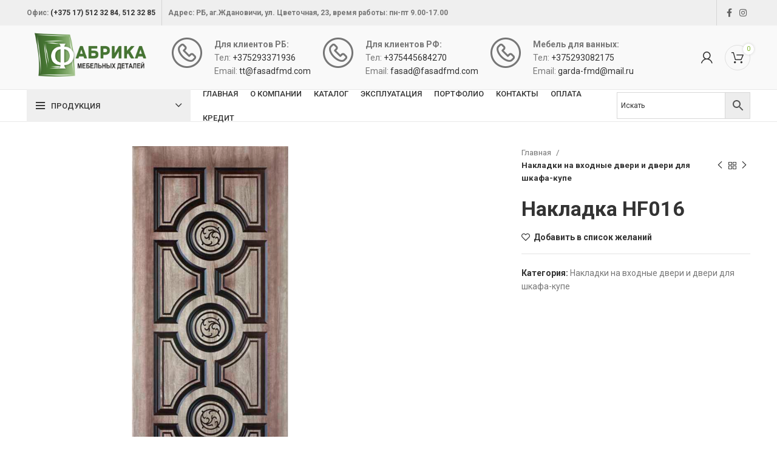

--- FILE ---
content_type: text/html; charset=UTF-8
request_url: https://fasadfmd.com/product/nakladka-hf016/
body_size: 128779
content:
<!DOCTYPE html>
<html lang="ru-RU">
<head>
	<meta charset="UTF-8">
	<link rel="profile" href="https://gmpg.org/xfn/11">
	<link rel="pingback" href="https://fasadfmd.com/xmlrpc.php">
			<script>window.MSInputMethodContext && document.documentMode && document.write('<script src="https://fasadfmd.com/wp-content/themes/woodmart/woodmart/js/libs/ie11CustomProperties.min.js"><\/script>');</script>
		<meta name='robots' content='index, follow, max-image-preview:large, max-snippet:-1, max-video-preview:-1' />
	<style>img:is([sizes="auto" i], [sizes^="auto," i]) { contain-intrinsic-size: 3000px 1500px }</style>
	
	<!-- This site is optimized with the Yoast SEO Premium plugin v17.3 (Yoast SEO v20.0) - https://yoast.com/wordpress/plugins/seo/ -->
	<title>Накладка HF016 - Fasad</title>
	<link rel="canonical" href="https://fasadfmd.com/product/nakladka-hf016/" />
	<meta property="og:locale" content="ru_RU" />
	<meta property="og:type" content="article" />
	<meta property="og:title" content="Накладка HF016" />
	<meta property="og:description" content="Коллекция: HF Толщина плиты МДФ:  8, 10, 16мм Стандартные размеры: высота до 2650мм; ширина до 1150мм Расстояние от края до" />
	<meta property="og:url" content="https://fasadfmd.com/product/nakladka-hf016/" />
	<meta property="og:site_name" content="Fasad" />
	<meta property="article:modified_time" content="2022-12-19T11:27:57+00:00" />
	<meta property="og:image" content="https://fasadfmd.com/wp-content/uploads/2022/12/016-800x800.png" />
	<meta property="og:image:width" content="800" />
	<meta property="og:image:height" content="800" />
	<meta property="og:image:type" content="image/png" />
	<meta name="twitter:card" content="summary_large_image" />
	<meta name="twitter:label1" content="Примерное время для чтения" />
	<meta name="twitter:data1" content="1 минута" />
	<script type="application/ld+json" class="yoast-schema-graph">{"@context":"https://schema.org","@graph":[{"@type":"WebPage","@id":"https://fasadfmd.com/product/nakladka-hf016/","url":"https://fasadfmd.com/product/nakladka-hf016/","name":"Накладка HF016 - Fasad","isPartOf":{"@id":"https://fasadfmd.com/#website"},"primaryImageOfPage":{"@id":"https://fasadfmd.com/product/nakladka-hf016/#primaryimage"},"image":{"@id":"https://fasadfmd.com/product/nakladka-hf016/#primaryimage"},"thumbnailUrl":"https://fasadfmd.com/wp-content/uploads/2022/12/016.png","datePublished":"2022-12-07T11:34:57+00:00","dateModified":"2022-12-19T11:27:57+00:00","breadcrumb":{"@id":"https://fasadfmd.com/product/nakladka-hf016/#breadcrumb"},"inLanguage":"ru-RU","potentialAction":[{"@type":"ReadAction","target":["https://fasadfmd.com/product/nakladka-hf016/"]}]},{"@type":"ImageObject","inLanguage":"ru-RU","@id":"https://fasadfmd.com/product/nakladka-hf016/#primaryimage","url":"https://fasadfmd.com/wp-content/uploads/2022/12/016.png","contentUrl":"https://fasadfmd.com/wp-content/uploads/2022/12/016.png","width":2268,"height":2268},{"@type":"BreadcrumbList","@id":"https://fasadfmd.com/product/nakladka-hf016/#breadcrumb","itemListElement":[{"@type":"ListItem","position":1,"name":"Home","item":"https://fasadfmd.com/"},{"@type":"ListItem","position":2,"name":"Каталог продукции","item":"https://fasadfmd.com/shop/"},{"@type":"ListItem","position":3,"name":"Накладка HF016"}]},{"@type":"WebSite","@id":"https://fasadfmd.com/#website","url":"https://fasadfmd.com/","name":"Fasad","description":"Фабрика мебельных деталей","potentialAction":[{"@type":"SearchAction","target":{"@type":"EntryPoint","urlTemplate":"https://fasadfmd.com/?s={search_term_string}"},"query-input":"required name=search_term_string"}],"inLanguage":"ru-RU"}]}</script>
	<!-- / Yoast SEO Premium plugin. -->


<link rel='dns-prefetch' href='//fonts.googleapis.com' />
<link rel="alternate" type="application/rss+xml" title="Fasad &raquo; Лента" href="https://fasadfmd.com/feed/" />
<link rel="alternate" type="application/rss+xml" title="Fasad &raquo; Лента комментариев" href="https://fasadfmd.com/comments/feed/" />
<link rel='stylesheet' id='wp-block-library-css' href='https://fasadfmd.com/wp-includes/css/dist/block-library/style.min.css?ver=6.8.3' type='text/css' media='all' />
<style id='classic-theme-styles-inline-css' type='text/css'>
/*! This file is auto-generated */
.wp-block-button__link{color:#fff;background-color:#32373c;border-radius:9999px;box-shadow:none;text-decoration:none;padding:calc(.667em + 2px) calc(1.333em + 2px);font-size:1.125em}.wp-block-file__button{background:#32373c;color:#fff;text-decoration:none}
</style>
<style id='global-styles-inline-css' type='text/css'>
:root{--wp--preset--aspect-ratio--square: 1;--wp--preset--aspect-ratio--4-3: 4/3;--wp--preset--aspect-ratio--3-4: 3/4;--wp--preset--aspect-ratio--3-2: 3/2;--wp--preset--aspect-ratio--2-3: 2/3;--wp--preset--aspect-ratio--16-9: 16/9;--wp--preset--aspect-ratio--9-16: 9/16;--wp--preset--color--black: #000000;--wp--preset--color--cyan-bluish-gray: #abb8c3;--wp--preset--color--white: #ffffff;--wp--preset--color--pale-pink: #f78da7;--wp--preset--color--vivid-red: #cf2e2e;--wp--preset--color--luminous-vivid-orange: #ff6900;--wp--preset--color--luminous-vivid-amber: #fcb900;--wp--preset--color--light-green-cyan: #7bdcb5;--wp--preset--color--vivid-green-cyan: #00d084;--wp--preset--color--pale-cyan-blue: #8ed1fc;--wp--preset--color--vivid-cyan-blue: #0693e3;--wp--preset--color--vivid-purple: #9b51e0;--wp--preset--gradient--vivid-cyan-blue-to-vivid-purple: linear-gradient(135deg,rgba(6,147,227,1) 0%,rgb(155,81,224) 100%);--wp--preset--gradient--light-green-cyan-to-vivid-green-cyan: linear-gradient(135deg,rgb(122,220,180) 0%,rgb(0,208,130) 100%);--wp--preset--gradient--luminous-vivid-amber-to-luminous-vivid-orange: linear-gradient(135deg,rgba(252,185,0,1) 0%,rgba(255,105,0,1) 100%);--wp--preset--gradient--luminous-vivid-orange-to-vivid-red: linear-gradient(135deg,rgba(255,105,0,1) 0%,rgb(207,46,46) 100%);--wp--preset--gradient--very-light-gray-to-cyan-bluish-gray: linear-gradient(135deg,rgb(238,238,238) 0%,rgb(169,184,195) 100%);--wp--preset--gradient--cool-to-warm-spectrum: linear-gradient(135deg,rgb(74,234,220) 0%,rgb(151,120,209) 20%,rgb(207,42,186) 40%,rgb(238,44,130) 60%,rgb(251,105,98) 80%,rgb(254,248,76) 100%);--wp--preset--gradient--blush-light-purple: linear-gradient(135deg,rgb(255,206,236) 0%,rgb(152,150,240) 100%);--wp--preset--gradient--blush-bordeaux: linear-gradient(135deg,rgb(254,205,165) 0%,rgb(254,45,45) 50%,rgb(107,0,62) 100%);--wp--preset--gradient--luminous-dusk: linear-gradient(135deg,rgb(255,203,112) 0%,rgb(199,81,192) 50%,rgb(65,88,208) 100%);--wp--preset--gradient--pale-ocean: linear-gradient(135deg,rgb(255,245,203) 0%,rgb(182,227,212) 50%,rgb(51,167,181) 100%);--wp--preset--gradient--electric-grass: linear-gradient(135deg,rgb(202,248,128) 0%,rgb(113,206,126) 100%);--wp--preset--gradient--midnight: linear-gradient(135deg,rgb(2,3,129) 0%,rgb(40,116,252) 100%);--wp--preset--font-size--small: 13px;--wp--preset--font-size--medium: 20px;--wp--preset--font-size--large: 36px;--wp--preset--font-size--x-large: 42px;--wp--preset--spacing--20: 0.44rem;--wp--preset--spacing--30: 0.67rem;--wp--preset--spacing--40: 1rem;--wp--preset--spacing--50: 1.5rem;--wp--preset--spacing--60: 2.25rem;--wp--preset--spacing--70: 3.38rem;--wp--preset--spacing--80: 5.06rem;--wp--preset--shadow--natural: 6px 6px 9px rgba(0, 0, 0, 0.2);--wp--preset--shadow--deep: 12px 12px 50px rgba(0, 0, 0, 0.4);--wp--preset--shadow--sharp: 6px 6px 0px rgba(0, 0, 0, 0.2);--wp--preset--shadow--outlined: 6px 6px 0px -3px rgba(255, 255, 255, 1), 6px 6px rgba(0, 0, 0, 1);--wp--preset--shadow--crisp: 6px 6px 0px rgba(0, 0, 0, 1);}:where(.is-layout-flex){gap: 0.5em;}:where(.is-layout-grid){gap: 0.5em;}body .is-layout-flex{display: flex;}.is-layout-flex{flex-wrap: wrap;align-items: center;}.is-layout-flex > :is(*, div){margin: 0;}body .is-layout-grid{display: grid;}.is-layout-grid > :is(*, div){margin: 0;}:where(.wp-block-columns.is-layout-flex){gap: 2em;}:where(.wp-block-columns.is-layout-grid){gap: 2em;}:where(.wp-block-post-template.is-layout-flex){gap: 1.25em;}:where(.wp-block-post-template.is-layout-grid){gap: 1.25em;}.has-black-color{color: var(--wp--preset--color--black) !important;}.has-cyan-bluish-gray-color{color: var(--wp--preset--color--cyan-bluish-gray) !important;}.has-white-color{color: var(--wp--preset--color--white) !important;}.has-pale-pink-color{color: var(--wp--preset--color--pale-pink) !important;}.has-vivid-red-color{color: var(--wp--preset--color--vivid-red) !important;}.has-luminous-vivid-orange-color{color: var(--wp--preset--color--luminous-vivid-orange) !important;}.has-luminous-vivid-amber-color{color: var(--wp--preset--color--luminous-vivid-amber) !important;}.has-light-green-cyan-color{color: var(--wp--preset--color--light-green-cyan) !important;}.has-vivid-green-cyan-color{color: var(--wp--preset--color--vivid-green-cyan) !important;}.has-pale-cyan-blue-color{color: var(--wp--preset--color--pale-cyan-blue) !important;}.has-vivid-cyan-blue-color{color: var(--wp--preset--color--vivid-cyan-blue) !important;}.has-vivid-purple-color{color: var(--wp--preset--color--vivid-purple) !important;}.has-black-background-color{background-color: var(--wp--preset--color--black) !important;}.has-cyan-bluish-gray-background-color{background-color: var(--wp--preset--color--cyan-bluish-gray) !important;}.has-white-background-color{background-color: var(--wp--preset--color--white) !important;}.has-pale-pink-background-color{background-color: var(--wp--preset--color--pale-pink) !important;}.has-vivid-red-background-color{background-color: var(--wp--preset--color--vivid-red) !important;}.has-luminous-vivid-orange-background-color{background-color: var(--wp--preset--color--luminous-vivid-orange) !important;}.has-luminous-vivid-amber-background-color{background-color: var(--wp--preset--color--luminous-vivid-amber) !important;}.has-light-green-cyan-background-color{background-color: var(--wp--preset--color--light-green-cyan) !important;}.has-vivid-green-cyan-background-color{background-color: var(--wp--preset--color--vivid-green-cyan) !important;}.has-pale-cyan-blue-background-color{background-color: var(--wp--preset--color--pale-cyan-blue) !important;}.has-vivid-cyan-blue-background-color{background-color: var(--wp--preset--color--vivid-cyan-blue) !important;}.has-vivid-purple-background-color{background-color: var(--wp--preset--color--vivid-purple) !important;}.has-black-border-color{border-color: var(--wp--preset--color--black) !important;}.has-cyan-bluish-gray-border-color{border-color: var(--wp--preset--color--cyan-bluish-gray) !important;}.has-white-border-color{border-color: var(--wp--preset--color--white) !important;}.has-pale-pink-border-color{border-color: var(--wp--preset--color--pale-pink) !important;}.has-vivid-red-border-color{border-color: var(--wp--preset--color--vivid-red) !important;}.has-luminous-vivid-orange-border-color{border-color: var(--wp--preset--color--luminous-vivid-orange) !important;}.has-luminous-vivid-amber-border-color{border-color: var(--wp--preset--color--luminous-vivid-amber) !important;}.has-light-green-cyan-border-color{border-color: var(--wp--preset--color--light-green-cyan) !important;}.has-vivid-green-cyan-border-color{border-color: var(--wp--preset--color--vivid-green-cyan) !important;}.has-pale-cyan-blue-border-color{border-color: var(--wp--preset--color--pale-cyan-blue) !important;}.has-vivid-cyan-blue-border-color{border-color: var(--wp--preset--color--vivid-cyan-blue) !important;}.has-vivid-purple-border-color{border-color: var(--wp--preset--color--vivid-purple) !important;}.has-vivid-cyan-blue-to-vivid-purple-gradient-background{background: var(--wp--preset--gradient--vivid-cyan-blue-to-vivid-purple) !important;}.has-light-green-cyan-to-vivid-green-cyan-gradient-background{background: var(--wp--preset--gradient--light-green-cyan-to-vivid-green-cyan) !important;}.has-luminous-vivid-amber-to-luminous-vivid-orange-gradient-background{background: var(--wp--preset--gradient--luminous-vivid-amber-to-luminous-vivid-orange) !important;}.has-luminous-vivid-orange-to-vivid-red-gradient-background{background: var(--wp--preset--gradient--luminous-vivid-orange-to-vivid-red) !important;}.has-very-light-gray-to-cyan-bluish-gray-gradient-background{background: var(--wp--preset--gradient--very-light-gray-to-cyan-bluish-gray) !important;}.has-cool-to-warm-spectrum-gradient-background{background: var(--wp--preset--gradient--cool-to-warm-spectrum) !important;}.has-blush-light-purple-gradient-background{background: var(--wp--preset--gradient--blush-light-purple) !important;}.has-blush-bordeaux-gradient-background{background: var(--wp--preset--gradient--blush-bordeaux) !important;}.has-luminous-dusk-gradient-background{background: var(--wp--preset--gradient--luminous-dusk) !important;}.has-pale-ocean-gradient-background{background: var(--wp--preset--gradient--pale-ocean) !important;}.has-electric-grass-gradient-background{background: var(--wp--preset--gradient--electric-grass) !important;}.has-midnight-gradient-background{background: var(--wp--preset--gradient--midnight) !important;}.has-small-font-size{font-size: var(--wp--preset--font-size--small) !important;}.has-medium-font-size{font-size: var(--wp--preset--font-size--medium) !important;}.has-large-font-size{font-size: var(--wp--preset--font-size--large) !important;}.has-x-large-font-size{font-size: var(--wp--preset--font-size--x-large) !important;}
:where(.wp-block-post-template.is-layout-flex){gap: 1.25em;}:where(.wp-block-post-template.is-layout-grid){gap: 1.25em;}
:where(.wp-block-columns.is-layout-flex){gap: 2em;}:where(.wp-block-columns.is-layout-grid){gap: 2em;}
:root :where(.wp-block-pullquote){font-size: 1.5em;line-height: 1.6;}
</style>
<style id='woocommerce-inline-inline-css' type='text/css'>
.woocommerce form .form-row .required { visibility: visible; }
</style>
<link rel='stylesheet' id='aws-style-css' href='https://fasadfmd.com/wp-content/plugins/advanced-woo-search/assets/css/common.min.css?ver=3.23' type='text/css' media='all' />
<link rel='stylesheet' id='brands-styles-css' href='https://fasadfmd.com/wp-content/plugins/woocommerce/assets/css/brands.css?ver=9.8.6' type='text/css' media='all' />
<link rel='stylesheet' id='js_composer_front-css' href='https://fasadfmd.com/wp-content/plugins/js_composer/assets/css/js_composer.min.css?ver=6.9.0' type='text/css' media='all' />
<link rel='stylesheet' id='bootstrap-css' href='https://fasadfmd.com/wp-content/themes/woodmart/woodmart/css/bootstrap-light.min.css?ver=6.5.4' type='text/css' media='all' />
<link rel='stylesheet' id='woodmart-style-css' href='https://fasadfmd.com/wp-content/themes/woodmart/woodmart/css/parts/base.min.css?ver=6.5.4' type='text/css' media='all' />
<link rel='stylesheet' id='wd-widget-wd-recent-posts-css' href='https://fasadfmd.com/wp-content/themes/woodmart/woodmart/css/parts/widget-wd-recent-posts.min.css?ver=6.5.4' type='text/css' media='all' />
<link rel='stylesheet' id='wd-widget-nav-css' href='https://fasadfmd.com/wp-content/themes/woodmart/woodmart/css/parts/widget-nav.min.css?ver=6.5.4' type='text/css' media='all' />
<link rel='stylesheet' id='wd-widget-wd-layered-nav-css' href='https://fasadfmd.com/wp-content/themes/woodmart/woodmart/css/parts/woo-widget-wd-layered-nav.min.css?ver=6.5.4' type='text/css' media='all' />
<link rel='stylesheet' id='wd-widget-product-list-css' href='https://fasadfmd.com/wp-content/themes/woodmart/woodmart/css/parts/woo-widget-product-list.min.css?ver=6.5.4' type='text/css' media='all' />
<link rel='stylesheet' id='wd-widget-slider-price-filter-css' href='https://fasadfmd.com/wp-content/themes/woodmart/woodmart/css/parts/woo-widget-slider-price-filter.min.css?ver=6.5.4' type='text/css' media='all' />
<link rel='stylesheet' id='wd-wp-gutenberg-css' href='https://fasadfmd.com/wp-content/themes/woodmart/woodmart/css/parts/wp-gutenberg.min.css?ver=6.5.4' type='text/css' media='all' />
<link rel='stylesheet' id='wd-wpcf7-css' href='https://fasadfmd.com/wp-content/themes/woodmart/woodmart/css/parts/int-wpcf7.min.css?ver=6.5.4' type='text/css' media='all' />
<link rel='stylesheet' id='wd-revolution-slider-css' href='https://fasadfmd.com/wp-content/themes/woodmart/woodmart/css/parts/int-rev-slider.min.css?ver=6.5.4' type='text/css' media='all' />
<link rel='stylesheet' id='wd-base-deprecated-css' href='https://fasadfmd.com/wp-content/themes/woodmart/woodmart/css/parts/base-deprecated.min.css?ver=6.5.4' type='text/css' media='all' />
<link rel='stylesheet' id='wd-wpbakery-base-css' href='https://fasadfmd.com/wp-content/themes/woodmart/woodmart/css/parts/int-wpb-base.min.css?ver=6.5.4' type='text/css' media='all' />
<link rel='stylesheet' id='wd-wpbakery-base-deprecated-css' href='https://fasadfmd.com/wp-content/themes/woodmart/woodmart/css/parts/int-wpb-base-deprecated.min.css?ver=6.5.4' type='text/css' media='all' />
<link rel='stylesheet' id='wd-woocommerce-base-css' href='https://fasadfmd.com/wp-content/themes/woodmart/woodmart/css/parts/woocommerce-base.min.css?ver=6.5.4' type='text/css' media='all' />
<link rel='stylesheet' id='wd-mod-star-rating-css' href='https://fasadfmd.com/wp-content/themes/woodmart/woodmart/css/parts/mod-star-rating.min.css?ver=6.5.4' type='text/css' media='all' />
<link rel='stylesheet' id='wd-woo-el-track-order-css' href='https://fasadfmd.com/wp-content/themes/woodmart/woodmart/css/parts/woo-el-track-order.min.css?ver=6.5.4' type='text/css' media='all' />
<link rel='stylesheet' id='wd-woo-gutenberg-css' href='https://fasadfmd.com/wp-content/themes/woodmart/woodmart/css/parts/woo-gutenberg.min.css?ver=6.5.4' type='text/css' media='all' />
<link rel='stylesheet' id='wd-woo-mod-quantity-css' href='https://fasadfmd.com/wp-content/themes/woodmart/woodmart/css/parts/woo-mod-quantity.min.css?ver=6.5.4' type='text/css' media='all' />
<link rel='stylesheet' id='wd-woo-single-prod-el-base-css' href='https://fasadfmd.com/wp-content/themes/woodmart/woodmart/css/parts/woo-single-prod-el-base.min.css?ver=6.5.4' type='text/css' media='all' />
<link rel='stylesheet' id='wd-woo-mod-stock-status-css' href='https://fasadfmd.com/wp-content/themes/woodmart/woodmart/css/parts/woo-mod-stock-status.min.css?ver=6.5.4' type='text/css' media='all' />
<link rel='stylesheet' id='wd-woo-mod-shop-attributes-css' href='https://fasadfmd.com/wp-content/themes/woodmart/woodmart/css/parts/woo-mod-shop-attributes.min.css?ver=6.5.4' type='text/css' media='all' />
<link rel='stylesheet' id='wd-header-base-css' href='https://fasadfmd.com/wp-content/themes/woodmart/woodmart/css/parts/header-base.min.css?ver=6.5.4' type='text/css' media='all' />
<link rel='stylesheet' id='wd-mod-tools-css' href='https://fasadfmd.com/wp-content/themes/woodmart/woodmart/css/parts/mod-tools.min.css?ver=6.5.4' type='text/css' media='all' />
<link rel='stylesheet' id='wd-header-elements-base-css' href='https://fasadfmd.com/wp-content/themes/woodmart/woodmart/css/parts/header-el-base.min.css?ver=6.5.4' type='text/css' media='all' />
<link rel='stylesheet' id='wd-social-icons-css' href='https://fasadfmd.com/wp-content/themes/woodmart/woodmart/css/parts/el-social-icons.min.css?ver=6.5.4' type='text/css' media='all' />
<link rel='stylesheet' id='wd-info-box-css' href='https://fasadfmd.com/wp-content/themes/woodmart/woodmart/css/parts/el-info-box.min.css?ver=6.5.4' type='text/css' media='all' />
<link rel='stylesheet' id='wd-woo-mod-login-form-css' href='https://fasadfmd.com/wp-content/themes/woodmart/woodmart/css/parts/woo-mod-login-form.min.css?ver=6.5.4' type='text/css' media='all' />
<link rel='stylesheet' id='wd-header-my-account-css' href='https://fasadfmd.com/wp-content/themes/woodmart/woodmart/css/parts/header-el-my-account.min.css?ver=6.5.4' type='text/css' media='all' />
<link rel='stylesheet' id='wd-header-cart-side-css' href='https://fasadfmd.com/wp-content/themes/woodmart/woodmart/css/parts/header-el-cart-side.min.css?ver=6.5.4' type='text/css' media='all' />
<link rel='stylesheet' id='wd-header-cart-css' href='https://fasadfmd.com/wp-content/themes/woodmart/woodmart/css/parts/header-el-cart.min.css?ver=6.5.4' type='text/css' media='all' />
<link rel='stylesheet' id='wd-widget-shopping-cart-css' href='https://fasadfmd.com/wp-content/themes/woodmart/woodmart/css/parts/woo-widget-shopping-cart.min.css?ver=6.5.4' type='text/css' media='all' />
<link rel='stylesheet' id='wd-header-categories-nav-css' href='https://fasadfmd.com/wp-content/themes/woodmart/woodmart/css/parts/header-el-category-nav.min.css?ver=6.5.4' type='text/css' media='all' />
<link rel='stylesheet' id='wd-mod-nav-vertical-css' href='https://fasadfmd.com/wp-content/themes/woodmart/woodmart/css/parts/mod-nav-vertical.min.css?ver=6.5.4' type='text/css' media='all' />
<link rel='stylesheet' id='wd-page-title-css' href='https://fasadfmd.com/wp-content/themes/woodmart/woodmart/css/parts/page-title.min.css?ver=6.5.4' type='text/css' media='all' />
<link rel='stylesheet' id='wd-woo-single-prod-predefined-css' href='https://fasadfmd.com/wp-content/themes/woodmart/woodmart/css/parts/woo-single-prod-predefined.min.css?ver=6.5.4' type='text/css' media='all' />
<link rel='stylesheet' id='wd-woo-single-prod-and-quick-view-predefined-css' href='https://fasadfmd.com/wp-content/themes/woodmart/woodmart/css/parts/woo-single-prod-and-quick-view-predefined.min.css?ver=6.5.4' type='text/css' media='all' />
<link rel='stylesheet' id='wd-woo-single-prod-el-tabs-predefined-css' href='https://fasadfmd.com/wp-content/themes/woodmart/woodmart/css/parts/woo-single-prod-el-tabs-predefined.min.css?ver=6.5.4' type='text/css' media='all' />
<link rel='stylesheet' id='wd-woo-single-prod-el-gallery-css' href='https://fasadfmd.com/wp-content/themes/woodmart/woodmart/css/parts/woo-single-prod-el-gallery.min.css?ver=6.5.4' type='text/css' media='all' />
<link rel='stylesheet' id='wd-woo-single-prod-el-gallery-opt-thumb-left-css' href='https://fasadfmd.com/wp-content/themes/woodmart/woodmart/css/parts/woo-single-prod-el-gallery-opt-thumb-left.min.css?ver=6.5.4' type='text/css' media='all' />
<link rel='stylesheet' id='wd-owl-carousel-css' href='https://fasadfmd.com/wp-content/themes/woodmart/woodmart/css/parts/lib-owl-carousel.min.css?ver=6.5.4' type='text/css' media='all' />
<link rel='stylesheet' id='wd-photoswipe-css' href='https://fasadfmd.com/wp-content/themes/woodmart/woodmart/css/parts/lib-photoswipe.min.css?ver=6.5.4' type='text/css' media='all' />
<link rel='stylesheet' id='wd-woo-single-prod-el-navigation-css' href='https://fasadfmd.com/wp-content/themes/woodmart/woodmart/css/parts/woo-single-prod-el-navigation.min.css?ver=6.5.4' type='text/css' media='all' />
<link rel='stylesheet' id='wd-tabs-css' href='https://fasadfmd.com/wp-content/themes/woodmart/woodmart/css/parts/el-tabs.min.css?ver=6.5.4' type='text/css' media='all' />
<link rel='stylesheet' id='wd-woo-single-prod-el-tabs-opt-layout-tabs-css' href='https://fasadfmd.com/wp-content/themes/woodmart/woodmart/css/parts/woo-single-prod-el-tabs-opt-layout-tabs.min.css?ver=6.5.4' type='text/css' media='all' />
<link rel='stylesheet' id='wd-accordion-css' href='https://fasadfmd.com/wp-content/themes/woodmart/woodmart/css/parts/el-accordion.min.css?ver=6.5.4' type='text/css' media='all' />
<link rel='stylesheet' id='wd-widget-collapse-css' href='https://fasadfmd.com/wp-content/themes/woodmart/woodmart/css/parts/opt-widget-collapse.min.css?ver=6.5.4' type='text/css' media='all' />
<link rel='stylesheet' id='wd-footer-base-css' href='https://fasadfmd.com/wp-content/themes/woodmart/woodmart/css/parts/footer-base.min.css?ver=6.5.4' type='text/css' media='all' />
<link rel='stylesheet' id='wd-text-block-css' href='https://fasadfmd.com/wp-content/themes/woodmart/woodmart/css/parts/el-text-block.min.css?ver=6.5.4' type='text/css' media='all' />
<link rel='stylesheet' id='wd-scroll-top-css' href='https://fasadfmd.com/wp-content/themes/woodmart/woodmart/css/parts/opt-scrolltotop.min.css?ver=6.5.4' type='text/css' media='all' />
<link rel='stylesheet' id='wd-wd-search-form-css' href='https://fasadfmd.com/wp-content/themes/woodmart/woodmart/css/parts/wd-search-form.min.css?ver=6.5.4' type='text/css' media='all' />
<link rel='stylesheet' id='wd-header-my-account-sidebar-css' href='https://fasadfmd.com/wp-content/themes/woodmart/woodmart/css/parts/header-el-my-account-sidebar.min.css?ver=6.5.4' type='text/css' media='all' />
<link rel='stylesheet' id='wd-bottom-toolbar-css' href='https://fasadfmd.com/wp-content/themes/woodmart/woodmart/css/parts/opt-bottom-toolbar.min.css?ver=6.5.4' type='text/css' media='all' />
<link rel='stylesheet' id='xts-style-header_528910-css' href='https://fasadfmd.com/wp-content/uploads/2023/06/xts-header_528910-1687251175.css?ver=6.5.4' type='text/css' media='all' />
<link rel='stylesheet' id='xts-style-theme_settings_default-css' href='https://fasadfmd.com/wp-content/uploads/2022/12/xts-theme_settings_default-1671022252.css?ver=6.5.4' type='text/css' media='all' />
<link rel='stylesheet' id='xts-google-fonts-css' href='https://fonts.googleapis.com/css?family=Roboto%3A400%2C700%2C100%2C500&#038;ver=6.5.4' type='text/css' media='all' />
<script type="text/javascript" src="https://fasadfmd.com/wp-includes/js/jquery/jquery.min.js?ver=3.7.1" id="jquery-core-js"></script>
<script type="text/javascript" src="https://fasadfmd.com/wp-includes/js/jquery/jquery-migrate.min.js?ver=3.4.1" id="jquery-migrate-js"></script>
<script type="text/javascript" src="https://fasadfmd.com/wp-content/plugins/woocommerce/assets/js/jquery-blockui/jquery.blockUI.min.js?ver=2.7.0-wc.9.8.6" id="jquery-blockui-js" data-wp-strategy="defer"></script>
<script type="text/javascript" id="wc-add-to-cart-js-extra">
/* <![CDATA[ */
var wc_add_to_cart_params = {"ajax_url":"\/wp-admin\/admin-ajax.php","wc_ajax_url":"\/?wc-ajax=%%endpoint%%","i18n_view_cart":"\u041f\u0440\u043e\u0441\u043c\u043e\u0442\u0440 \u043a\u043e\u0440\u0437\u0438\u043d\u044b","cart_url":"https:\/\/fasadfmd.com\/cart\/","is_cart":"","cart_redirect_after_add":"no"};
/* ]]> */
</script>
<script type="text/javascript" src="https://fasadfmd.com/wp-content/plugins/woocommerce/assets/js/frontend/add-to-cart.min.js?ver=9.8.6" id="wc-add-to-cart-js" data-wp-strategy="defer"></script>
<script type="text/javascript" src="https://fasadfmd.com/wp-content/plugins/woocommerce/assets/js/zoom/jquery.zoom.min.js?ver=1.7.21-wc.9.8.6" id="zoom-js" defer="defer" data-wp-strategy="defer"></script>
<script type="text/javascript" id="wc-single-product-js-extra">
/* <![CDATA[ */
var wc_single_product_params = {"i18n_required_rating_text":"\u041f\u043e\u0436\u0430\u043b\u0443\u0439\u0441\u0442\u0430, \u043f\u043e\u0441\u0442\u0430\u0432\u044c\u0442\u0435 \u043e\u0446\u0435\u043d\u043a\u0443","i18n_rating_options":["1 \u0438\u0437 5 \u0437\u0432\u0451\u0437\u0434","2 \u0438\u0437 5 \u0437\u0432\u0451\u0437\u0434","3 \u0438\u0437 5 \u0437\u0432\u0451\u0437\u0434","4 \u0438\u0437 5 \u0437\u0432\u0451\u0437\u0434","5 \u0438\u0437 5 \u0437\u0432\u0451\u0437\u0434"],"i18n_product_gallery_trigger_text":"\u041f\u0440\u043e\u0441\u043c\u043e\u0442\u0440 \u0433\u0430\u043b\u0435\u0440\u0435\u0438 \u0438\u0437\u043e\u0431\u0440\u0430\u0436\u0435\u043d\u0438\u0439 \u0432 \u043f\u043e\u043b\u043d\u043e\u044d\u043a\u0440\u0430\u043d\u043d\u043e\u043c \u0440\u0435\u0436\u0438\u043c\u0435","review_rating_required":"yes","flexslider":{"rtl":false,"animation":"slide","smoothHeight":true,"directionNav":false,"controlNav":"thumbnails","slideshow":false,"animationSpeed":500,"animationLoop":false,"allowOneSlide":false},"zoom_enabled":"","zoom_options":[],"photoswipe_enabled":"","photoswipe_options":{"shareEl":false,"closeOnScroll":false,"history":false,"hideAnimationDuration":0,"showAnimationDuration":0},"flexslider_enabled":""};
/* ]]> */
</script>
<script type="text/javascript" src="https://fasadfmd.com/wp-content/plugins/woocommerce/assets/js/frontend/single-product.min.js?ver=9.8.6" id="wc-single-product-js" defer="defer" data-wp-strategy="defer"></script>
<script type="text/javascript" src="https://fasadfmd.com/wp-content/plugins/woocommerce/assets/js/js-cookie/js.cookie.min.js?ver=2.1.4-wc.9.8.6" id="js-cookie-js" defer="defer" data-wp-strategy="defer"></script>
<script type="text/javascript" id="woocommerce-js-extra">
/* <![CDATA[ */
var woocommerce_params = {"ajax_url":"\/wp-admin\/admin-ajax.php","wc_ajax_url":"\/?wc-ajax=%%endpoint%%","i18n_password_show":"\u041f\u043e\u043a\u0430\u0437\u0430\u0442\u044c \u043f\u0430\u0440\u043e\u043b\u044c","i18n_password_hide":"\u0421\u043a\u0440\u044b\u0442\u044c \u043f\u0430\u0440\u043e\u043b\u044c"};
/* ]]> */
</script>
<script type="text/javascript" src="https://fasadfmd.com/wp-content/plugins/woocommerce/assets/js/frontend/woocommerce.min.js?ver=9.8.6" id="woocommerce-js" defer="defer" data-wp-strategy="defer"></script>
<script type="text/javascript" src="https://fasadfmd.com/wp-content/plugins/js_composer/assets/js/vendors/woocommerce-add-to-cart.js?ver=6.9.0" id="vc_woocommerce-add-to-cart-js-js"></script>
<script type="text/javascript" src="https://fasadfmd.com/wp-content/themes/woodmart/woodmart/js/libs/device.min.js?ver=6.5.4" id="wd-device-library-js"></script>
<link rel="https://api.w.org/" href="https://fasadfmd.com/wp-json/" /><link rel="alternate" title="JSON" type="application/json" href="https://fasadfmd.com/wp-json/wp/v2/product/9577" /><link rel="EditURI" type="application/rsd+xml" title="RSD" href="https://fasadfmd.com/xmlrpc.php?rsd" />
<meta name="generator" content="WordPress 6.8.3" />
<meta name="generator" content="WooCommerce 9.8.6" />
<link rel='shortlink' href='https://fasadfmd.com/?p=9577' />
<link rel="alternate" title="oEmbed (JSON)" type="application/json+oembed" href="https://fasadfmd.com/wp-json/oembed/1.0/embed?url=https%3A%2F%2Ffasadfmd.com%2Fproduct%2Fnakladka-hf016%2F" />
<link rel="alternate" title="oEmbed (XML)" type="text/xml+oembed" href="https://fasadfmd.com/wp-json/oembed/1.0/embed?url=https%3A%2F%2Ffasadfmd.com%2Fproduct%2Fnakladka-hf016%2F&#038;format=xml" />
					<meta name="viewport" content="width=device-width, initial-scale=1.0, maximum-scale=1.0, user-scalable=no">
										<noscript><style>.woocommerce-product-gallery{ opacity: 1 !important; }</style></noscript>
	<meta name="generator" content="Powered by WPBakery Page Builder - drag and drop page builder for WordPress."/>
<meta name="generator" content="Powered by Slider Revolution 6.5.31 - responsive, Mobile-Friendly Slider Plugin for WordPress with comfortable drag and drop interface." />
<link rel="icon" href="https://fasadfmd.com/wp-content/uploads/2022/10/favicon-100x100.png" sizes="32x32" />
<link rel="icon" href="https://fasadfmd.com/wp-content/uploads/2022/10/favicon.png" sizes="192x192" />
<link rel="apple-touch-icon" href="https://fasadfmd.com/wp-content/uploads/2022/10/favicon.png" />
<meta name="msapplication-TileImage" content="https://fasadfmd.com/wp-content/uploads/2022/10/favicon.png" />
<script>function setREVStartSize(e){
			//window.requestAnimationFrame(function() {
				window.RSIW = window.RSIW===undefined ? window.innerWidth : window.RSIW;
				window.RSIH = window.RSIH===undefined ? window.innerHeight : window.RSIH;
				try {
					var pw = document.getElementById(e.c).parentNode.offsetWidth,
						newh;
					pw = pw===0 || isNaN(pw) || (e.l=="fullwidth" || e.layout=="fullwidth") ? window.RSIW : pw;
					e.tabw = e.tabw===undefined ? 0 : parseInt(e.tabw);
					e.thumbw = e.thumbw===undefined ? 0 : parseInt(e.thumbw);
					e.tabh = e.tabh===undefined ? 0 : parseInt(e.tabh);
					e.thumbh = e.thumbh===undefined ? 0 : parseInt(e.thumbh);
					e.tabhide = e.tabhide===undefined ? 0 : parseInt(e.tabhide);
					e.thumbhide = e.thumbhide===undefined ? 0 : parseInt(e.thumbhide);
					e.mh = e.mh===undefined || e.mh=="" || e.mh==="auto" ? 0 : parseInt(e.mh,0);
					if(e.layout==="fullscreen" || e.l==="fullscreen")
						newh = Math.max(e.mh,window.RSIH);
					else{
						e.gw = Array.isArray(e.gw) ? e.gw : [e.gw];
						for (var i in e.rl) if (e.gw[i]===undefined || e.gw[i]===0) e.gw[i] = e.gw[i-1];
						e.gh = e.el===undefined || e.el==="" || (Array.isArray(e.el) && e.el.length==0)? e.gh : e.el;
						e.gh = Array.isArray(e.gh) ? e.gh : [e.gh];
						for (var i in e.rl) if (e.gh[i]===undefined || e.gh[i]===0) e.gh[i] = e.gh[i-1];
											
						var nl = new Array(e.rl.length),
							ix = 0,
							sl;
						e.tabw = e.tabhide>=pw ? 0 : e.tabw;
						e.thumbw = e.thumbhide>=pw ? 0 : e.thumbw;
						e.tabh = e.tabhide>=pw ? 0 : e.tabh;
						e.thumbh = e.thumbhide>=pw ? 0 : e.thumbh;
						for (var i in e.rl) nl[i] = e.rl[i]<window.RSIW ? 0 : e.rl[i];
						sl = nl[0];
						for (var i in nl) if (sl>nl[i] && nl[i]>0) { sl = nl[i]; ix=i;}
						var m = pw>(e.gw[ix]+e.tabw+e.thumbw) ? 1 : (pw-(e.tabw+e.thumbw)) / (e.gw[ix]);
						newh =  (e.gh[ix] * m) + (e.tabh + e.thumbh);
					}
					var el = document.getElementById(e.c);
					if (el!==null && el) el.style.height = newh+"px";
					el = document.getElementById(e.c+"_wrapper");
					if (el!==null && el) {
						el.style.height = newh+"px";
						el.style.display = "block";
					}
				} catch(e){
					console.log("Failure at Presize of Slider:" + e)
				}
			//});
		  };</script>
		<style type="text/css" id="wp-custom-css">
			.woocommerce-product-gallery img {
  width: auto!important;
}
.more-products {
    display: none;
}		</style>
		<style>
		
		</style><noscript><style> .wpb_animate_when_almost_visible { opacity: 1; }</style></noscript>	
	<!-- Yandex.Metrika counter -->
<script type="text/javascript" >
   (function(m,e,t,r,i,k,a){m[i]=m[i]||function(){(m[i].a=m[i].a||[]).push(arguments)};
   m[i].l=1*new Date();
   for (var j = 0; j < document.scripts.length; j++) {if (document.scripts[j].src === r) { return; }}
   k=e.createElement(t),a=e.getElementsByTagName(t)[0],k.async=1,k.src=r,a.parentNode.insertBefore(k,a)})
   (window, document, "script", "https://mc.yandex.ru/metrika/tag.js", "ym");

   ym(91375277, "init", {
        clickmap:true,
        trackLinks:true,
        accurateTrackBounce:true,
        webvisor:true
   });
</script>
<noscript><div><img src="https://mc.yandex.ru/watch/91375277" style="position:absolute; left:-9999px;" alt="" /></div></noscript>
<!-- /Yandex.Metrika counter -->
	<!-- Google tag (gtag.js) -->
<script async src="https://www.googletagmanager.com/gtag/js?id=G-KT1RYN0DPY"></script>
<script>
  window.dataLayer = window.dataLayer || [];
  function gtag(){dataLayer.push(arguments);}
  gtag('js', new Date());

  gtag('config', 'G-KT1RYN0DPY');
</script>
</head>

<body class="wp-singular product-template-default single single-product postid-9577 wp-theme-woodmartwoodmart theme-woodmart/woodmart woocommerce woocommerce-page woocommerce-no-js wrapper-full-width  woodmart-product-design-default categories-accordion-on woodmart-archive-shop woodmart-ajax-shop-on offcanvas-sidebar-mobile offcanvas-sidebar-tablet sticky-toolbar-on wpb-js-composer js-comp-ver-6.9.0 vc_responsive">
			<script type="text/javascript" id="wd-flicker-fix">// Flicker fix.</script>	
	
	<div class="website-wrapper">
									<header class="whb-header whb-sticky-shadow whb-scroll-slide whb-sticky-clone">
					<div class="whb-main-header">
	
<div class="whb-row whb-top-bar whb-not-sticky-row whb-with-bg whb-without-border whb-color-dark whb-flex-flex-middle">
	<div class="container">
		<div class="whb-flex-row whb-top-bar-inner">
			<div class="whb-column whb-col-left whb-visible-lg">
	
<div class="wd-header-text set-cont-mb-s reset-last-child "><strong>Офис: <a href="tel:+375175123284">(+375 17) 512 32 84</a>, <a href="tel:+37517512 32 85">512 32 85</a>

</strong></div>
<div class="wd-header-divider wd-full-height "></div>
<div class="wd-header-text set-cont-mb-s reset-last-child "><strong>Адрес: РБ, аг.Ждановичи, ул. Цветочная, 23, время работы: пн-пт 9.00-17.00</strong></div>
</div>
<div class="whb-column whb-col-center whb-visible-lg whb-empty-column">
	</div>
<div class="whb-column whb-col-right whb-visible-lg">
	<div class="wd-header-divider wd-full-height "></div>
			<div class="wd-social-icons  icons-design-default icons-size- color-scheme-dark social-follow social-form-circle text-center">

				
									<a rel="noopener noreferrer nofollow" href="https://www.facebook.com/profile.php?id=100014200410508&#038;sk=about_overview" target="_blank" class=" wd-social-icon social-facebook" aria-label="Facebook social link">
						<span class="wd-icon"></span>
											</a>
				
				
				
									<a rel="noopener noreferrer nofollow" href="https://www.instagram.com/fmdfasad/" target="_blank" class=" wd-social-icon social-instagram" aria-label="Instagram social link">
						<span class="wd-icon"></span>
											</a>
				
				
				
				
				
				
				
				
				
				
				
				
				
				
								
								
				
								
				
			</div>

		</div>
<div class="whb-column whb-col-mobile whb-hidden-lg">
	
<div class="wd-header-text set-cont-mb-s reset-last-child "><strong>Офис: <a href="tel:+375175123284">(+375 17) 512 32 84</a>, <a href="tel:+37517512 32 85">512 32 85</a></strong></div>

			<div class="wd-social-icons  icons-design-default icons-size- color-scheme-dark social-share social-form-circle text-center">

				
									<a rel="noopener noreferrer nofollow" href="https://www.facebook.com/sharer/sharer.php?u=https://fasadfmd.com/product/nakladka-hf016/" target="_blank" class=" wd-social-icon social-facebook" aria-label="Facebook social link">
						<span class="wd-icon"></span>
											</a>
				
				
				
				
				
				
				
				
				
				
				
				
				
				
				
				
				
								
								
				
								
				
			</div>

		</div>
		</div>
	</div>
</div>

<div class="whb-row whb-general-header whb-sticky-row whb-with-bg whb-border-fullwidth whb-color-dark whb-flex-flex-middle">
	<div class="container">
		<div class="whb-flex-row whb-general-header-inner">
			<div class="whb-column whb-col-left whb-visible-lg">
	<div class="site-logo">
	<a href="https://fasadfmd.com/" class="wd-logo wd-main-logo" rel="home">
		<img width="300" height="117" src="https://fasadfmd.com/wp-content/uploads/2022/09/logo-fasad-300.png" class="attachment-full size-full" alt="logo-fasad" style="max-width:219px;" decoding="async" srcset="https://fasadfmd.com/wp-content/uploads/2022/09/logo-fasad-300.png 300w, https://fasadfmd.com/wp-content/uploads/2022/09/logo-fasad-300-200x78.png 200w" sizes="(max-width: 300px) 100vw, 300px" />	</a>
	</div>
</div>
<div class="whb-column whb-col-center whb-visible-lg">
				<div class="info-box-wrapper  whb-hd2vae9jbb24xd4z4jtn">
				<div id="wd-69673977bfe83" class=" cursor-pointer wd-info-box text-left box-icon-align-left box-style-base color-scheme- wd-bg- "  >
											<div class="box-icon-wrapper  box-with-icon box-icon-simple">
							<div class="info-box-icon">

							
																	<img class="info-icon image-1 " src="https://fasadfmd.com/wp-content/uploads/2022/10/icon-phone-gray-50x50.png" width="50" height="50" alt="icon-phone" title="icon-phone-gray" />															
							</div>
						</div>
										<div class="info-box-content">
												<div class="info-box-inner set-cont-mb-s reset-last-child">
							<p><strong>Для клиентов РБ:</strong><br />
Тел: <a href="tel:+375293371936">+375293371936</a><br />
Email: <a href="mailto:tt@fasadfmd.com">tt@fasadfmd.com</a></p>
						</div>

											</div>

									</div>
			</div>
					<div class="info-box-wrapper  whb-zc4p9cknezwbvaw3qlvq">
				<div id="wd-69673977c026c" class=" cursor-pointer wd-info-box text-left box-icon-align-left box-style-base color-scheme- wd-bg- "  >
											<div class="box-icon-wrapper  box-with-icon box-icon-simple">
							<div class="info-box-icon">

							
																	<img class="info-icon image-1 " src="https://fasadfmd.com/wp-content/uploads/2022/10/icon-phone-gray-50x50.png" width="50" height="50" alt="icon-phone" title="icon-phone-gray" />															
							</div>
						</div>
										<div class="info-box-content">
												<div class="info-box-inner set-cont-mb-s reset-last-child">
							<p><strong>Для клиентов РФ:</strong><br />
Тел: <a href="tel:+375445684270">+375445684270</a><br />
Email: <a href="mailto:fasad@fasadfmd.com">fasad@fasadfmd.com</a></p>
						</div>

											</div>

									</div>
			</div>
					<div class="info-box-wrapper  whb-ozivpdnfwcpvdclch99m">
				<div id="wd-69673977c0349" class=" cursor-pointer wd-info-box text-left box-icon-align-left box-style-base color-scheme- wd-bg- "  >
											<div class="box-icon-wrapper  box-with-icon box-icon-simple">
							<div class="info-box-icon">

							
																	<img class="info-icon image-1 " src="https://fasadfmd.com/wp-content/uploads/2022/10/icon-phone-gray-50x50.png" width="50" height="50" alt="icon-phone" title="icon-phone-gray" />															
							</div>
						</div>
										<div class="info-box-content">
												<div class="info-box-inner set-cont-mb-s reset-last-child">
							<p><strong>Мебель для ванных:</strong><br />
Тел: <a href="tel:+375293082175">+375293082175</a><br />
Email: <a href="mailto:garda-fmd@mail.ru">garda-fmd@mail.ru</a></p>
						</div>

											</div>

									</div>
			</div>
		</div>
<div class="whb-column whb-col-right whb-visible-lg">
	<div class="wd-header-my-account wd-tools-element wd-event-hover  wd-design-1 wd-account-style-icon login-side-opener">
			<a href="https://fasadfmd.com/my-account/" title="Мой аккаунт">
			<span class="wd-tools-icon">
							</span>
			<span class="wd-tools-text">
				Вход / Регистрация			</span>
		</a>

			</div>

<div class="wd-header-cart wd-tools-element wd-design-6 cart-widget-opener">
	<a href="https://fasadfmd.com/cart/" title="Корзина">
		<span class="wd-tools-icon">
												<span class="wd-cart-number wd-tools-count">0 <span>элемент</span></span>
							</span>
		<span class="wd-tools-text">
									<span class="wd-cart-number wd-tools-count">0 <span>элемент</span></span>
					
			<span class="subtotal-divider">/</span>
					<span class="wd-cart-subtotal"><span class="woocommerce-Price-amount amount"><bdi>0.00&nbsp;<span class="woocommerce-Price-currencySymbol">Br</span></bdi></span></span>
				</span>
	</a>
	</div>
</div>
<div class="whb-column whb-mobile-left whb-hidden-lg">
	<div class="wd-tools-element wd-header-mobile-nav wd-style-text wd-design-1">
	<a href="#" rel="nofollow">
		<span class="wd-tools-icon">
					</span>
	
		<span class="wd-tools-text">Меню</span>
	</a>
</div><!--END wd-header-mobile-nav--></div>
<div class="whb-column whb-mobile-center whb-hidden-lg">
	<div class="site-logo">
	<a href="https://fasadfmd.com/" class="wd-logo wd-main-logo" rel="home">
		<img width="300" height="117" src="https://fasadfmd.com/wp-content/uploads/2022/09/logo-fasad-300.png" class="attachment-full size-full" alt="logo-fasad" style="max-width:179px;" decoding="async" srcset="https://fasadfmd.com/wp-content/uploads/2022/09/logo-fasad-300.png 300w, https://fasadfmd.com/wp-content/uploads/2022/09/logo-fasad-300-200x78.png 200w" sizes="(max-width: 300px) 100vw, 300px" />	</a>
	</div>
</div>
<div class="whb-column whb-mobile-right whb-hidden-lg">
	
<div class="wd-header-cart wd-tools-element wd-design-5 cart-widget-opener">
	<a href="https://fasadfmd.com/cart/" title="Корзина">
		<span class="wd-tools-icon wd-icon-alt">
												<span class="wd-cart-number wd-tools-count">0 <span>элемент</span></span>
							</span>
		<span class="wd-tools-text">
			
			<span class="subtotal-divider">/</span>
					<span class="wd-cart-subtotal"><span class="woocommerce-Price-amount amount"><bdi>0.00&nbsp;<span class="woocommerce-Price-currencySymbol">Br</span></bdi></span></span>
				</span>
	</a>
	</div>
</div>
		</div>
	</div>
</div>

<div class="whb-row whb-header-bottom whb-sticky-row whb-without-bg whb-border-fullwidth whb-color-dark whb-flex-flex-middle whb-hidden-mobile">
	<div class="container">
		<div class="whb-flex-row whb-header-bottom-inner">
			<div class="whb-column whb-col-left whb-visible-lg">
	
<div class="wd-header-cats wd-event-hover whb-wjlcubfdmlq3d7jvmt23" role="navigation" aria-label="Header categories navigation">
	<span class="menu-opener color-scheme-dark has-bg">
					<span class="menu-opener-icon"></span>
		
		<span class="menu-open-label">
			Продукция		</span>
	</span>
	<div class="wd-dropdown wd-dropdown-cats ">
		<ul id="menu-categories" class="menu wd-nav wd-nav-vertical wd-design-default"><li id="menu-item-7298" class="menu-item menu-item-type-taxonomy menu-item-object-product_cat menu-item-7298 item-level-0 menu-simple-dropdown wd-event-hover" ><a href="https://fasadfmd.com/product-category/mebel-dlea-vann/" class="woodmart-nav-link"><span class="nav-link-text">Мебель для ванн GARDA</span></a></li>
<li id="menu-item-7300" class="menu-item menu-item-type-taxonomy menu-item-object-product_cat menu-item-7300 item-level-0 menu-simple-dropdown wd-event-hover" ><a href="https://fasadfmd.com/product-category/fasad-mdf/" class="woodmart-nav-link"><span class="nav-link-text">Фасады из МДФ</span></a></li>
<li id="menu-item-7299" class="menu-item menu-item-type-taxonomy menu-item-object-product_cat current-product-ancestor current-menu-parent current-product-parent menu-item-7299 item-level-0 menu-simple-dropdown wd-event-hover" ><a href="https://fasadfmd.com/product-category/nakladky-na-dvery/" class="woodmart-nav-link"><span class="nav-link-text">Накладки на входные двери и двери для шкафа-купе</span></a></li>
<li id="menu-item-7295" class="menu-item menu-item-type-taxonomy menu-item-object-product_cat menu-item-7295 item-level-0 menu-simple-dropdown wd-event-hover" ><a href="https://fasadfmd.com/product-category/dvery-dlea-shkafa/" class="woodmart-nav-link"><span class="nav-link-text">Двери для шкафов и шкафов &#8212; купе</span></a></li>
<li id="menu-item-7296" class="menu-item menu-item-type-taxonomy menu-item-object-product_cat menu-item-7296 item-level-0 menu-simple-dropdown wd-event-hover" ><a href="https://fasadfmd.com/product-category/decorativnye-elementy/" class="woodmart-nav-link"><span class="nav-link-text">Декоративные элементы</span></a></li>
<li id="menu-item-10990" class="menu-item menu-item-type-custom menu-item-object-custom menu-item-10990 item-level-0 menu-simple-dropdown wd-event-hover" ><a href="/product-category/vitrini/" class="woodmart-nav-link"><span class="nav-link-text">Витрины</span></a></li>
<li id="menu-item-10994" class="menu-item menu-item-type-custom menu-item-object-custom menu-item-10994 item-level-0 menu-simple-dropdown wd-event-hover" ><a href="/product-category/patinirovanie_fasadi/" class="woodmart-nav-link"><span class="nav-link-text">Патинирование фасадов</span></a></li>
<li id="menu-item-11084" class="menu-item menu-item-type-custom menu-item-object-custom menu-item-11084 item-level-0 menu-simple-dropdown wd-event-hover" ><a href="/product-category/dekorativnie_paneli/" class="woodmart-nav-link"><span class="nav-link-text">Декоративные панели на стену</span></a></li>
<li id="menu-item-11990" class="menu-item menu-item-type-custom menu-item-object-custom menu-item-11990 item-level-0 menu-simple-dropdown wd-event-hover" ><a href="https://fasadfmd.com/product-category/rasprodazha_mebely/" class="woodmart-nav-link"><span class="nav-link-text">Распродажа мебели</span></a></li>
</ul>	</div>
</div>
</div>
<div class="whb-column whb-col-center whb-visible-lg">
	<div class="wd-header-nav wd-header-main-nav text-left wd-design-1" role="navigation" aria-label="Главное меню">
	<ul id="menu-primary_menu" class="menu wd-nav wd-nav-main wd-style-default wd-gap-s"><li id="menu-item-7460" class="menu-item menu-item-type-post_type menu-item-object-page menu-item-home menu-item-7460 item-level-0 menu-simple-dropdown wd-event-hover" ><a href="https://fasadfmd.com/" class="woodmart-nav-link"><span class="nav-link-text">Главная</span></a></li>
<li id="menu-item-7458" class="menu-item menu-item-type-post_type menu-item-object-page menu-item-7458 item-level-0 menu-simple-dropdown wd-event-hover" ><a href="https://fasadfmd.com/about/" class="woodmart-nav-link"><span class="nav-link-text">О компании</span></a></li>
<li id="menu-item-7587" class="menu-item menu-item-type-post_type menu-item-object-page current_page_parent menu-item-7587 item-level-0 menu-simple-dropdown wd-event-hover" ><a href="https://fasadfmd.com/shop/" class="woodmart-nav-link"><span class="nav-link-text">Каталог</span></a></li>
<li id="menu-item-8265" class="menu-item menu-item-type-post_type menu-item-object-page menu-item-8265 item-level-0 menu-simple-dropdown wd-event-hover" ><a href="https://fasadfmd.com/pravila-ekspluatatsii/" class="woodmart-nav-link"><span class="nav-link-text">Эксплуатация</span></a></li>
<li id="menu-item-7633" class="menu-item menu-item-type-post_type menu-item-object-page menu-item-7633 item-level-0 menu-simple-dropdown wd-event-hover" ><a href="https://fasadfmd.com/portfolio/" class="woodmart-nav-link"><span class="nav-link-text">Портфолио</span></a></li>
<li id="menu-item-7608" class="menu-item menu-item-type-post_type menu-item-object-page menu-item-7608 item-level-0 menu-simple-dropdown wd-event-hover" ><a href="https://fasadfmd.com/contact/" class="woodmart-nav-link"><span class="nav-link-text">Контакты</span></a></li>
<li id="menu-item-11208" class="menu-item menu-item-type-custom menu-item-object-custom menu-item-11208 item-level-0 menu-simple-dropdown wd-event-hover" ><a href="https://fasadfmd.com/dostavka/" class="woodmart-nav-link"><span class="nav-link-text">Оплата</span></a></li>
<li id="menu-item-13727" class="menu-item menu-item-type-post_type menu-item-object-page menu-item-13727 item-level-0 menu-simple-dropdown wd-event-hover" ><a href="https://fasadfmd.com/https-fasadfmd-com/" class="woodmart-nav-link"><span class="nav-link-text">Кредит</span></a></li>
</ul></div><!--END MAIN-NAV-->
</div>
<div class="whb-column whb-col-right whb-visible-lg">
	
<div class="wd-header-text set-cont-mb-s reset-last-child "><div class="aws-container" data-url="/?wc-ajax=aws_action" data-siteurl="https://fasadfmd.com" data-lang="" data-show-loader="true" data-show-more="true" data-show-page="true" data-ajax-search="true" data-show-clear="true" data-mobile-screen="false" data-use-analytics="false" data-min-chars="1" data-buttons-order="2" data-timeout="300" data-is-mobile="false" data-page-id="9577" data-tax="" ><form class="aws-search-form" action="https://fasadfmd.com/" method="get" role="search" ><div class="aws-wrapper"><label class="aws-search-label" for="69673977c44f5">Искать</label><input type="search" name="s" id="69673977c44f5" value="" class="aws-search-field" placeholder="Искать" autocomplete="off" /><input type="hidden" name="post_type" value="product"><input type="hidden" name="type_aws" value="true"><div class="aws-search-clear"><span>×</span></div><div class="aws-loader"></div></div><div class="aws-search-btn aws-form-btn"><span class="aws-search-btn_icon"><svg focusable="false" xmlns="http://www.w3.org/2000/svg" viewBox="0 0 24 24" width="24px"><path d="M15.5 14h-.79l-.28-.27C15.41 12.59 16 11.11 16 9.5 16 5.91 13.09 3 9.5 3S3 5.91 3 9.5 5.91 16 9.5 16c1.61 0 3.09-.59 4.23-1.57l.27.28v.79l5 4.99L20.49 19l-4.99-5zm-6 0C7.01 14 5 11.99 5 9.5S7.01 5 9.5 5 14 7.01 14 9.5 11.99 14 9.5 14z"></path></svg></span></div></form></div></div>
</div>
<div class="whb-column whb-col-mobile whb-hidden-lg whb-empty-column">
	</div>
		</div>
	</div>
</div>
</div>
				</header>
			
								<div class="main-page-wrapper">
		
								
		<!-- MAIN CONTENT AREA -->
				<div class="container-fluid">
			<div class="row content-layout-wrapper align-items-start">
				
	<div class="site-content shop-content-area col-12 breadcrumbs-location-summary wd-builder-off" role="main">
	
		

<div class="container">
	</div>


<div id="product-9577" class="single-product-page single-product-content product-design-default tabs-location-standard tabs-type-tabs meta-location-add_to_cart reviews-location-tabs product-no-bg product type-product post-9577 status-publish first instock product_cat-nakladky-na-dvery has-post-thumbnail shipping-taxable product-type-simple">

	<div class="container">

		<div class="woocommerce-notices-wrapper"></div>
		<div class="row product-image-summary-wrap">
			<div class="product-image-summary col-lg-12 col-12 col-md-12">
				<div class="row product-image-summary-inner">
					<div class="col-lg-8 col-12 col-md-6 product-images" >
						<div class="product-images-inner">
							<div class="woocommerce-product-gallery woocommerce-product-gallery--with-images woocommerce-product-gallery--columns-4 images  images row align-items-start thumbs-position-left image-action-zoom" style="opacity: 0; transition: opacity .25s ease-in-out;">
	
	<div class="col-lg-9 order-lg-last">
		
		<figure class="woocommerce-product-gallery__wrapper owl-items-lg-1 owl-items-md-1 owl-items-sm-1 owl-items-xs-1 owl-carousel">
			<div class="product-image-wrap"><figure data-thumb="https://fasadfmd.com/wp-content/uploads/2022/12/016-200x200.png" class="woocommerce-product-gallery__image"><a data-elementor-open-lightbox="no" href="https://fasadfmd.com/wp-content/uploads/2022/12/016.png"><img width="600" height="600" src="https://fasadfmd.com/wp-content/uploads/2022/12/016-600x600.png" class="wp-post-image wp-post-image" alt="" title="016" data-caption="" data-src="https://fasadfmd.com/wp-content/uploads/2022/12/016.png" data-large_image="https://fasadfmd.com/wp-content/uploads/2022/12/016.png" data-large_image_width="2268" data-large_image_height="2268" decoding="async" fetchpriority="high" srcset="https://fasadfmd.com/wp-content/uploads/2022/12/016-600x600.png 600w, https://fasadfmd.com/wp-content/uploads/2022/12/016-300x300.png 300w, https://fasadfmd.com/wp-content/uploads/2022/12/016-800x800.png 800w, https://fasadfmd.com/wp-content/uploads/2022/12/016-150x150.png 150w, https://fasadfmd.com/wp-content/uploads/2022/12/016-768x768.png 768w, https://fasadfmd.com/wp-content/uploads/2022/12/016-1536x1536.png 1536w, https://fasadfmd.com/wp-content/uploads/2022/12/016-2048x2048.png 2048w, https://fasadfmd.com/wp-content/uploads/2022/12/016-400x400.png 400w, https://fasadfmd.com/wp-content/uploads/2022/12/016-200x200.png 200w" sizes="(max-width: 600px) 100vw, 600px" /></a></figure></div>
					</figure>

					<div class="product-additional-galleries">
					<div class="wd-show-product-gallery-wrap wd-action-btn wd-style-icon-bg-text wd-gallery-btn"><a href="#" rel="nofollow" class="woodmart-show-product-gallery"><span>Нажмите, чтобы увеличить</span></a></div>
					</div>
			</div>

					<div class="col-lg-3 order-lg-first">
			<div class="thumbnails owl-items-sm-3 owl-items-xs-3"></div>
		</div>
	</div>
						</div>
					</div>
										<div class="col-lg-4 col-12 col-md-6 text-left summary entry-summary">
						<div class="summary-inner">
															<div class="single-breadcrumbs-wrapper">
									<div class="single-breadcrumbs">
																					<div class="wd-breadcrumbs">
												<nav class="woocommerce-breadcrumb" aria-label="Breadcrumb">				<a href="https://fasadfmd.com" class="breadcrumb-link">
					Главная				</a>
							<a href="https://fasadfmd.com/product-category/nakladky-na-dvery/" class="breadcrumb-link breadcrumb-link-last">
					Накладки на входные двери и двери для шкафа-купе				</a>
							<span class="breadcrumb-last">
					Накладка HF016				</span>
			</nav>											</div>
																															
<div class="wd-products-nav">
			<div class="wd-event-hover">
			<a class="wd-product-nav-btn wd-btn-prev" href="https://fasadfmd.com/product/nakladka-h585/"></a>

			<div class="wd-dropdown">
				<a href="https://fasadfmd.com/product/nakladka-h585/" class="wd-product-nav-thumb">
					<img width="200" height="200" src="https://fasadfmd.com/wp-content/uploads/2022/12/585-200x200.png" class="attachment-woocommerce_thumbnail size-woocommerce_thumbnail" alt="Накладка H585" decoding="async" srcset="https://fasadfmd.com/wp-content/uploads/2022/12/585-200x200.png 200w, https://fasadfmd.com/wp-content/uploads/2022/12/585-300x300.png 300w, https://fasadfmd.com/wp-content/uploads/2022/12/585-800x800.png 800w, https://fasadfmd.com/wp-content/uploads/2022/12/585-150x150.png 150w, https://fasadfmd.com/wp-content/uploads/2022/12/585-768x768.png 768w, https://fasadfmd.com/wp-content/uploads/2022/12/585-1536x1536.png 1536w, https://fasadfmd.com/wp-content/uploads/2022/12/585-2048x2048.png 2048w, https://fasadfmd.com/wp-content/uploads/2022/12/585-400x400.png 400w, https://fasadfmd.com/wp-content/uploads/2022/12/585-600x600.png 600w" sizes="(max-width: 200px) 100vw, 200px" />				</a>

				<div class="wd-product-nav-desc">
					<a href="https://fasadfmd.com/product/nakladka-h585/" class="wd-entities-title">
						Накладка H585					</a>

					<span class="price">
											</span>
				</div>
			</div>
		</div>
	
	<a href="https://fasadfmd.com/shop/" class="wd-product-nav-btn wd-btn-back">
		<span>
			Назад к товарам		</span>
	</a>

			<div class="wd-event-hover">
			<a class="wd-product-nav-btn wd-btn-next" href="https://fasadfmd.com/product/nakladka-hf017/"></a>

			<div class="wd-dropdown">
				<a href="https://fasadfmd.com/product/nakladka-hf017/" class="wd-product-nav-thumb">
					<img width="200" height="200" src="https://fasadfmd.com/wp-content/uploads/2022/12/017-200x200.png" class="attachment-woocommerce_thumbnail size-woocommerce_thumbnail" alt="Накладка HF017" decoding="async" srcset="https://fasadfmd.com/wp-content/uploads/2022/12/017-200x200.png 200w, https://fasadfmd.com/wp-content/uploads/2022/12/017-300x300.png 300w, https://fasadfmd.com/wp-content/uploads/2022/12/017-800x800.png 800w, https://fasadfmd.com/wp-content/uploads/2022/12/017-150x150.png 150w, https://fasadfmd.com/wp-content/uploads/2022/12/017-768x768.png 768w, https://fasadfmd.com/wp-content/uploads/2022/12/017-1536x1536.png 1536w, https://fasadfmd.com/wp-content/uploads/2022/12/017-2048x2048.png 2048w, https://fasadfmd.com/wp-content/uploads/2022/12/017-400x400.png 400w, https://fasadfmd.com/wp-content/uploads/2022/12/017-600x600.png 600w" sizes="(max-width: 200px) 100vw, 200px" />				</a>

				<div class="wd-product-nav-desc">
					<a href="https://fasadfmd.com/product/nakladka-hf017/" class="wd-entities-title">
						Накладка HF017					</a>

					<span class="price">
											</span>
				</div>
			</div>
		</div>
	</div>
																			</div>
								</div>
							
							
<h1 class="product_title entry-title wd-entities-title">
	
	Накладка HF016
	</h1>
<p class="price"></p>
												<div class="wd-wishlist-btn wd-action-btn wd-style-text wd-wishlist-icon">
				<a class="" href="https://fasadfmd.com/wishlist/" data-key="4d1dfd49b0" data-product-id="9577" rel="nofollow" data-added-text="Просмотреть список желаний">
					<span>Добавить в список желаний</span>
				</a>
			</div>
		
<div class="product_meta">
	
	
			<span class="posted_in"><span class="meta-label">Категория:</span> <a href="https://fasadfmd.com/product-category/nakladky-na-dvery/" rel="tag">Накладки на входные двери и двери для шкафа-купе</a></span>	
				
	</div>
						</div>
					</div>
				</div><!-- .summary -->
			</div>

			
		</div>

		
	</div>

			<div class="product-tabs-wrapper">
			<div class="container">
				<div class="row">
					<div class="col-12 poduct-tabs-inner">
						<div class="woocommerce-tabs wc-tabs-wrapper tabs-layout-tabs" data-state="first" data-layout="tabs">
					<div class="wd-nav-wrapper wd-nav-tabs-wrapper text-center">
				<ul class="wd-nav wd-nav-tabs wd-icon-pos-left tabs wc-tabs wd-style-underline-reverse">
																	<li class="description_tab active" id="tab-title-description"
							role="tab" aria-controls="tab-description">
							<a class="wd-nav-link" href="#tab-description">
								<span class="nav-link-text wd-tabs-title">
									Описание								</span>
							</a>
						</li>

																							<li class="profil_tab" id="tab-title-profil"
							role="tab" aria-controls="tab-profil">
							<a class="wd-nav-link" href="#tab-profil">
								<span class="nav-link-text wd-tabs-title">
									Профиль								</span>
							</a>
						</li>

																							<li class="dokumentatsiya_tab" id="tab-title-dokumentatsiya"
							role="tab" aria-controls="tab-dokumentatsiya">
							<a class="wd-nav-link" href="#tab-dokumentatsiya">
								<span class="nav-link-text wd-tabs-title">
									Документация								</span>
							</a>
						</li>

															</ul>
			</div>
		
								<div class="wd-accordion-item">
				<div class="wd-accordion-title wd-opener-pos-right tab-title-description wd-active" data-accordion-index="description">
					<div class="wd-accordion-title-text">
						<span>
							Описание						</span>
					</div>

					<span class="wd-accordion-opener wd-opener-style-arrow"></span>
				</div>

				<div class="entry-content woocommerce-Tabs-panel woocommerce-Tabs-panel--description wd-active panel wc-tab" id="tab-description" role="tabpanel" aria-labelledby="tab-title-description" data-accordion-index="description">
					<div class="wc-tab-inner">
													

<p><strong>Коллекция:</strong> HF<br />
<strong>Толщина плиты МДФ:</strong>  8, 10, 16мм<br />
<strong>Стандартные размеры:</strong> высота до 2650мм; ширина до 1150мм<br />
<strong>Расстояние от края до начала рисунка:</strong> 120мм</p>
											</div>
				</div>
			</div>

											<div class="wd-accordion-item">
				<div class="wd-accordion-title wd-opener-pos-right tab-title-profil" data-accordion-index="profil">
					<div class="wd-accordion-title-text">
						<span>
							Профиль						</span>
					</div>

					<span class="wd-accordion-opener wd-opener-style-arrow"></span>
				</div>

				<div class="entry-content woocommerce-Tabs-panel woocommerce-Tabs-panel--profil panel wc-tab" id="tab-profil" role="tabpanel" aria-labelledby="tab-title-profil" data-accordion-index="profil">
					<div class="wc-tab-inner">
													<h2 class="yikes-custom-woo-tab-title yikes-custom-woo-tab-title-profil">Профиль</h2><p><img loading="lazy" decoding="async" class="aligncenter wp-image-10497 size-full" src="https://fasadfmd.com/wp-content/uploads/2022/12/016.jpg" alt="" width="257" height="645" srcset="https://fasadfmd.com/wp-content/uploads/2022/12/016.jpg 257w, https://fasadfmd.com/wp-content/uploads/2022/12/016-120x300.jpg 120w, https://fasadfmd.com/wp-content/uploads/2022/12/016-200x502.jpg 200w" sizes="auto, (max-width: 257px) 100vw, 257px" /></p>
<p><img loading="lazy" decoding="async" class="aligncenter wp-image-10507 size-full" src="https://fasadfmd.com/wp-content/uploads/2022/12/Dk-na-N-1.jpg" alt="" width="845" height="302" srcset="https://fasadfmd.com/wp-content/uploads/2022/12/Dk-na-N-1.jpg 845w, https://fasadfmd.com/wp-content/uploads/2022/12/Dk-na-N-1-400x143.jpg 400w, https://fasadfmd.com/wp-content/uploads/2022/12/Dk-na-N-1-768x274.jpg 768w, https://fasadfmd.com/wp-content/uploads/2022/12/Dk-na-N-1-600x214.jpg 600w, https://fasadfmd.com/wp-content/uploads/2022/12/Dk-na-N-1-200x71.jpg 200w" sizes="auto, (max-width: 845px) 100vw, 845px" /></p>
											</div>
				</div>
			</div>

											<div class="wd-accordion-item">
				<div class="wd-accordion-title wd-opener-pos-right tab-title-dokumentatsiya" data-accordion-index="dokumentatsiya">
					<div class="wd-accordion-title-text">
						<span>
							Документация						</span>
					</div>

					<span class="wd-accordion-opener wd-opener-style-arrow"></span>
				</div>

				<div class="entry-content woocommerce-Tabs-panel woocommerce-Tabs-panel--dokumentatsiya panel wc-tab" id="tab-dokumentatsiya" role="tabpanel" aria-labelledby="tab-title-dokumentatsiya" data-accordion-index="dokumentatsiya">
					<div class="wc-tab-inner">
													<h2 class="yikes-custom-woo-tab-title yikes-custom-woo-tab-title-dokumentatsiya">Документация</h2><h2 class="name">Правила эксплуатации</h2>
<p><strong>ГОСТы и ТУ производства мебельных деталей и фасадов.</strong></p>
<p>Корпусная мебель, мебельные детали, в том числе и мебельные фасады  изготавливаются на основании ГОСТ 16371-93 (Мебель. Общие технические условия) и ТУ РБ 80002178.001-2000 ДЕТАЛИ ЩИТОВЫЕ МЕБЕЛЬНЫЕ.</p>
<p><strong>             1. ПРЕДЕЛЬНЫЕ ОТКЛОНЕНИЯ В ЛИНЕЙНЫХ РАЗМЕРАХ.</strong></p>
<p>ГОСТ 16371-93, п.2.2.28: &#171;Детали и сборочные единицы изделий сборно-разборной мебели должны быть изготовлены с точностью согласно требованиям ГОСТ 6449.1 &#8212; ГОСТ 6449.5, обеспечивающей сборку и разборку изделий без дополнительной подгонки&#187;.</p>
<p>ГОСТ 6449.5 (&#171;&#187;Изделия из древесины и древесных материалов. Неуказанные предельные отклонения и допуски&#187;): &#171;Настоящий стандарт распространяется на детали и сборочные единицы из древесины и древесных материалов и устанавливает неуказанные предельные отклонения линейных и угловых размеров и неуказанные допуски формы и расположения поверхностей.&#187; &#171;Неуказанные предельные отклонения линейных размеров должны устанавливаться одним из двух способов:</p>
<p>&#8212; по квалитетам, приведенным в ГОСТ 6449.1, начиная с 12-го квалитета; </p>
<p>&#8212; по классам точности, приведенным в настоящем стандарте, которые условно называются &#171;точный&#187;, &#171;средний&#187;, &#171;грубый&#187; и &#171;очень грубый&#187;.</p>
<p>По ТУ предприятие производит мебельные детали и фасады по &#171;среднему&#187; классу точности.</p>
<p>&#171;Средний&#187; класс точности устанавливает следующие предельные отклонения в линейных размерах:</p>
<p><img loading="lazy" decoding="async" class="wp-image-12402 size-full aligncenter" src="https://fasadfmd.com/wp-content/uploads/2024/02/dokumentatsiya1.jpg" alt="" width="445" height="147" srcset="https://fasadfmd.com/wp-content/uploads/2024/02/dokumentatsiya1.jpg 445w, https://fasadfmd.com/wp-content/uploads/2024/02/dokumentatsiya1-400x132.jpg 400w, https://fasadfmd.com/wp-content/uploads/2024/02/dokumentatsiya1-200x66.jpg 200w" sizes="auto, (max-width: 445px) 100vw, 445px" /></p>
<div>
<p><strong>          2. ПОКОРОБЛЕННОСТЬ.</strong></p>
<p>Технические условия на основании: ГОСТ 16371-93 (Мебель. Общие технические условия) и ГОСТ 6449.1 &#8212; ГОСТ 6449-5.</p>
<p>ГОСТ 16371-93, п.2.2.3: Покоробленность щитовых деталей длиной и (или) шириной 300 мм и менее не нормируется. Покоробленность щитовых деталей в изделии не должна превышать:</p>
<p><img loading="lazy" decoding="async" class="wp-image-12403 size-full aligncenter" src="https://fasadfmd.com/wp-content/uploads/2024/02/dokumentatsiya2.jpg" alt="" width="606" height="167" srcset="https://fasadfmd.com/wp-content/uploads/2024/02/dokumentatsiya2.jpg 606w, https://fasadfmd.com/wp-content/uploads/2024/02/dokumentatsiya2-400x110.jpg 400w, https://fasadfmd.com/wp-content/uploads/2024/02/dokumentatsiya2-600x165.jpg 600w, https://fasadfmd.com/wp-content/uploads/2024/02/dokumentatsiya2-200x55.jpg 200w" sizes="auto, (max-width: 606px) 100vw, 606px" /></p>
</div>
<p>       <strong> 3. НОРМЫ ДОПУСКОВ ПО КАЧЕСТВУ ПОКРЫТИЯ ДЛЯ ФАСАДОВ ИЗ МДФ С ОБЛИЦОВКОЙ ПЛЕНКАМИ ПВХ </strong></p>
<div><img loading="lazy" decoding="async" class="aligncenter wp-image-12406 size-full" src="https://fasadfmd.com/wp-content/uploads/2024/02/dok.3.jpg" alt="" width="654" height="225" srcset="https://fasadfmd.com/wp-content/uploads/2024/02/dok.3.jpg 654w, https://fasadfmd.com/wp-content/uploads/2024/02/dok.3-400x138.jpg 400w, https://fasadfmd.com/wp-content/uploads/2024/02/dok.3-600x206.jpg 600w, https://fasadfmd.com/wp-content/uploads/2024/02/dok.3-200x69.jpg 200w" sizes="auto, (max-width: 654px) 100vw, 654px" /></div>
<p>       <strong>ДЛЯ ФАСАДОВ ИЗ МДФ С ОТДЕЛКОЙ ЭМАЛЯМИ</strong></p>
<div><img loading="lazy" decoding="async" class="aligncenter wp-image-12407 size-full" src="https://fasadfmd.com/wp-content/uploads/2024/02/dok.4.jpg" alt="" width="814" height="245" srcset="https://fasadfmd.com/wp-content/uploads/2024/02/dok.4.jpg 814w, https://fasadfmd.com/wp-content/uploads/2024/02/dok.4-400x120.jpg 400w, https://fasadfmd.com/wp-content/uploads/2024/02/dok.4-768x231.jpg 768w, https://fasadfmd.com/wp-content/uploads/2024/02/dok.4-600x181.jpg 600w, https://fasadfmd.com/wp-content/uploads/2024/02/dok.4-200x60.jpg 200w" sizes="auto, (max-width: 814px) 100vw, 814px" /></div>
<div> </div>
<div>       <strong> 4. РЕКОМЕНДАЦИИ ПО УХОДУ И ЭКСПЛУАТАЦИИ ФАСАДОВ</strong></div>
<ul>
<li>Мебельные фасады, облицованные пленкой ПВХ, устанавливаются на корпусную мебель и предназначены для использования в закрытых помещениях (не подверженных изменениям температуры) с рекомендуемым температурным диапазоном от + 10 °С до + 25 °С и относительной влажностью 45-60%.</li>
<li>Недопустимо подвергать фасады длительному воздействию горячего воздуха более 55°C (открытый духовой шкаф, предварительно нагретая плита, освещение и обогреватели, горячий пар, пароочиститель и т. д.), поскольку это может привести к деформации и отслаиванию пленки ПВХ.</li>
<li>Нельзя допускать контакта фасадов с поверхностями, температура которых превышает 55°С, что может привести к расплавлению фасадного покрытия или отслаиванию пленки ПВХ с торцов  фасада.</li>
<li>Не допускается резких перепадов температур, транспортировка допускается при температуре не ниже -15°С, эксплуатация при температуре не ниже +5°С</li>
<li>При установке осветительных приборов во избежание изменения цвета покрытия рекомендуется оставлять расстояние не менее 10 см от фасада.</li>
<li>Не допускается попадание прямых ультрафиолетовых лучей на покрытие во избежание изменения цвета покрытия</li>
<li>Рекомендуется использовать стяжки-выпрямители при установке фасадов высотой более 1200 мм, чтобы избежать покоробленности фасадов</li>
<li>Не допускается подвергать фасады механическому воздействию (острые предметы, абразивные материалы, кислоты, средства, не предназначенные для ухода за мебелью).</li>
<li>Не допускается использовать для очистки фасадов эфир, ацетон, бензин, спирт и другие растворители. Если такая жидкость случайно попала на фасадную плоскость, ее следует немедленно удалить сухой тканью (микрофиброй).</li>
<li>Не рекомендуется снимать защитную пленку с фасадов до завершения установки мебели.</li>
<li>Перед эксплуатацией фасадов, покрытых глянцевой пленкой ПВХ необходимо снять защитную пленку и воздержаться на неделю от обработки фасада сухими и влажными салфетками, моющими средствами и т.д. За это время фасад приобретает максимальную устойчивость к механическим воздействиям (царапинам). После снятия защитной пленки с фасада рекомендуется протереть поверхность 1% мыльным раствором или специальным средством для мебели, затем сухой мягкой тканью.</li>
<li>Не рекомендуется производить распил фасадов, облицованных пленкой ПВХ. Это может привести к деформации, растрескиванию продукции в местах распила.</li>
<li>Не допускается попадание большого количества влаги на фасад. Удалите влагу, если она попала на фасад.</li>
<li>Протирайте поверхность фасадов от пыли мягкой тканью, слегка смоченной водой (фланель, плюш, микрофибра). Для софтовых, супермаовых PVC исключите тщательное трение при протирании, чтобы не повредить декоративное покрытие.</li>
<li>Пятна хорошо удаляются слабым 1% мыльным раствором. Рекомендуем Вам очистить загрязненную часть мебели как можно скорее. Если Вы оставите грязь на некоторое время, риск появления разводов, пятен и повреждения мебели заметно возрастет.</li>
<li>В случае появления стойкого загрязнения, рекомендуем использовать специальные чистящие средства для мебели. Такие чистящие средства обладают полирующими, защитными, консервирующими, ароматическими и другими полезными свойствами. Следуйте инструкциям производителей чистящих средств о порядке и области их применения.</li>
</ul>
<p>      <strong>    5. ПРИЕМ ПРОДУКЦИИ согласно СТБ 1871-2009 п.7.2.3.<br /></strong><strong> </strong><br />Качество внешнего вида мебельного фасада визуально оценивается следующим образом:</p>
<ul>
<li>при дневном освещении (без прямого солнечного света) или при равномерном искусственном освещении;</li>
<li>на расстоянии 25 см под прямым углом к плоскости продукции без использования увеличительных оптических инструментов;</li>
<li>под углом 30-60<b>°</b></li>
<li>за период времени наблюдения около 10-15 секунд.</li>
</ul>
<p><strong>         6.  ГАРАНТИЯ<br /></strong><br /><strong>Гарантийный срок эксплуатации мебели: детской и для общественных помещений &#8212; 18 месяцев, бытовой &#8212; 24 месяца.</strong></p>
<p>В гарантийные обязательства входит устранение недостатков на фасадах, возникших по вине производителя, а также замена фасадов с выявленным производственным браком.</p>
<p><strong>Гарантия не распространяется на неисправности и дефекты, вызванные следующими причинами:</strong></p>
<ul>
<li>Наличие механических повреждений, возникших вследствие погрузочно-разгрузочных работ, транспортировки, хранения, монтажа.</li>
<li>Наличие на поверхностях фасадов повреждений, термовоздействий или следов воздействия химических веществ, попадания большого объема жидкости на изделие.</li>
<li>При механических и других повреждениях, возникших вследствие монтажа либо естественного износа изделия.</li>
<li>Изменение цвета поверхности в результате воздействия красителей, прямого солнечного света, ультрафиолетовых лучей.</li>
<li>Гарантия не распространяется на продукцию, выпущенную с отклонением от технологии по требованию покупателя.</li>
</ul>
											</div>
				</div>
			</div>

					
			</div>
					</div>
				</div>
			</div>
		</div>
	
	
	<div class="container related-and-upsells"></div>

</div><!-- #product-9577 -->




	
	</div>
			</div><!-- .main-page-wrapper --> 
			</div> <!-- end row -->
	</div> <!-- end container -->

	
			<footer class="footer-container color-scheme-dark">
																	<div class="container main-footer">
		<aside class="footer-sidebar widget-area row">
									<div class="footer-column footer-column-1 col-12 col-sm-6 col-lg-3">
							<style data-type="vc_shortcodes-custom-css">.vc_custom_1664279884826{margin-bottom: 20px !important;margin-left: 0px !important;padding-left: 0px !important;}.vc_custom_1669729738487{margin-bottom: 20px !important;}</style><div class="vc_row wpb_row vc_row-fluid"><div class="wpb_column vc_column_container vc_col-sm-12"><div class="vc_column-inner"><div class="wpb_wrapper">		<div id="wd-6332e5465f8d9" class="wd-image wd-wpb wd-rs-6332e5465f8d9 text-left vc_custom_1664279884826">
							<a href="#" >
			
			<img width="300" height="117" src="https://fasadfmd.com/wp-content/uploads/2022/09/logo-fasad-300.png" class="attachment-full" alt="logo-fasad" title="logo-fasad-300" decoding="async" loading="lazy" srcset="https://fasadfmd.com/wp-content/uploads/2022/09/logo-fasad-300.png 300w, https://fasadfmd.com/wp-content/uploads/2022/09/logo-fasad-300-200x78.png 200w" sizes="auto, (max-width: 300px) 100vw, 300px" />
							</a>
					</div>
				<div id="wd-63860d90e53ce" class="wd-text-block wd-wpb reset-last-child wd-rs-63860d90e53ce text-left vc_custom_1669729738487">
			<p>Адрес: РБ, аг.Ждановичи, ул. Цветочная, 23<br />
Офис: <a href="tel:+375175123284">(+375 17) 512 32 84</a>, <a href="tel:+375175123285">(+375 17) 512 32 85</a><br />
Email: <a href="mailto:tt@fasadfmd.com">tt@fasadfmd.com</a></p>
		</div>
		</div></div></div></div>						</div>
																	<div class="footer-column footer-column-2 col-12 col-sm-6 col-lg-3">
							<div id="nav_menu-2" class="wd-widget widget footer-widget  widget_nav_menu"><h5 class="widget-title">Навигация</h5><div class="menu-primary_menu-container"><ul id="menu-primary_menu-1" class="menu"><li class="menu-item menu-item-type-post_type menu-item-object-page menu-item-home menu-item-7460"><a href="https://fasadfmd.com/">Главная</a></li>
<li class="menu-item menu-item-type-post_type menu-item-object-page menu-item-7458"><a href="https://fasadfmd.com/about/">О компании</a></li>
<li class="menu-item menu-item-type-post_type menu-item-object-page current_page_parent menu-item-7587"><a href="https://fasadfmd.com/shop/">Каталог</a></li>
<li class="menu-item menu-item-type-post_type menu-item-object-page menu-item-8265"><a href="https://fasadfmd.com/pravila-ekspluatatsii/">Эксплуатация</a></li>
<li class="menu-item menu-item-type-post_type menu-item-object-page menu-item-7633"><a href="https://fasadfmd.com/portfolio/">Портфолио</a></li>
<li class="menu-item menu-item-type-post_type menu-item-object-page menu-item-7608"><a href="https://fasadfmd.com/contact/">Контакты</a></li>
<li class="menu-item menu-item-type-custom menu-item-object-custom menu-item-11208"><a href="https://fasadfmd.com/dostavka/">Оплата</a></li>
<li class="menu-item menu-item-type-post_type menu-item-object-page menu-item-13727"><a href="https://fasadfmd.com/https-fasadfmd-com/">Кредит</a></li>
</ul></div></div>						</div>
																	<div class="footer-column footer-column-3 col-12 col-sm-6 col-lg-3">
							<div id="nav_menu-4" class="wd-widget widget footer-widget  widget_nav_menu"><h5 class="widget-title">Продукция</h5><div class="menu-categories-container"><ul id="menu-categories-1" class="menu"><li class="menu-item menu-item-type-taxonomy menu-item-object-product_cat menu-item-7298"><a href="https://fasadfmd.com/product-category/mebel-dlea-vann/">Мебель для ванн GARDA</a></li>
<li class="menu-item menu-item-type-taxonomy menu-item-object-product_cat menu-item-7300"><a href="https://fasadfmd.com/product-category/fasad-mdf/">Фасады из МДФ</a></li>
<li class="menu-item menu-item-type-taxonomy menu-item-object-product_cat current-product-ancestor current-menu-parent current-product-parent menu-item-7299"><a href="https://fasadfmd.com/product-category/nakladky-na-dvery/">Накладки на входные двери и двери для шкафа-купе</a></li>
<li class="menu-item menu-item-type-taxonomy menu-item-object-product_cat menu-item-7295"><a href="https://fasadfmd.com/product-category/dvery-dlea-shkafa/">Двери для шкафов и шкафов &#8212; купе</a></li>
<li class="menu-item menu-item-type-taxonomy menu-item-object-product_cat menu-item-7296"><a href="https://fasadfmd.com/product-category/decorativnye-elementy/">Декоративные элементы</a></li>
<li class="menu-item menu-item-type-custom menu-item-object-custom menu-item-10990"><a href="/product-category/vitrini/">Витрины</a></li>
<li class="menu-item menu-item-type-custom menu-item-object-custom menu-item-10994"><a href="/product-category/patinirovanie_fasadi/">Патинирование фасадов</a></li>
<li class="menu-item menu-item-type-custom menu-item-object-custom menu-item-11084"><a href="/product-category/dekorativnie_paneli/">Декоративные панели на стену</a></li>
<li class="menu-item menu-item-type-custom menu-item-object-custom menu-item-11990"><a href="https://fasadfmd.com/product-category/rasprodazha_mebely/">Распродажа мебели</a></li>
</ul></div></div>						</div>
																	<div class="footer-column footer-column-4 col-12 col-sm-6 col-lg-3">
							<div id="woodmart-recent-posts-15" class="wd-widget widget footer-widget  woodmart-recent-posts"><h5 class="widget-title">Новости</h5>							<ul class="woodmart-recent-posts-list">
											<li>
																								<a class="recent-posts-thumbnail" href="https://fasadfmd.com/vremya-raboty-v-novogodnie-prazdniki-copy-copy-2/"  rel="bookmark">
										<img class="attachment-large wp-post-image " src="https://fasadfmd.com/wp-content/uploads/2026/01/Kredit-4-75x60.jpg" width="75" height="60" alt="Кредит 4%" title="Кредит 4%" />									</a>
																					
							<div class="recent-posts-info">
								<h5 class="wd-entities-title"><a href="https://fasadfmd.com/vremya-raboty-v-novogodnie-prazdniki-copy-copy-2/" title="Постоянная ссылка на Кредит &#171;На родные товары&#187; 4 % на мебель" rel="bookmark">Кредит &#171;На родные товары&#187; 4 % на мебель</a></h5>

																										<time class="recent-posts-time" datetime="2026-01-05T12:37:00+03:00">05.01.2026</time>
								
								<a class="recent-posts-comment" href="https://fasadfmd.com/vremya-raboty-v-novogodnie-prazdniki-copy-copy-2/#respond">Нет комментариев</a>							</div>
						</li>

											<li>
																								<a class="recent-posts-thumbnail" href="https://fasadfmd.com/vremya-raboty-v-novogodnie-prazdniki-copy/"  rel="bookmark">
										<img class="attachment-large wp-post-image " src="https://fasadfmd.com/wp-content/uploads/2024/12/Grafik-raboty-NG-75x60.jpg" width="75" height="60" alt="График работы НГ" title="График работы НГ" />									</a>
																					
							<div class="recent-posts-info">
								<h5 class="wd-entities-title"><a href="https://fasadfmd.com/vremya-raboty-v-novogodnie-prazdniki-copy/" title="Постоянная ссылка на Время работы в Новогодние праздники" rel="bookmark">Время работы в Новогодние праздники</a></h5>

																										<time class="recent-posts-time" datetime="2025-12-18T13:20:31+03:00">18.12.2025</time>
								
								<a class="recent-posts-comment" href="https://fasadfmd.com/vremya-raboty-v-novogodnie-prazdniki-copy/#respond">Нет комментариев</a>							</div>
						</li>

					 

				</ul>
			
			</div>						</div>
													</aside><!-- .footer-sidebar -->
	</div>
	
																		<div class="copyrights-wrapper copyrights-two-columns">
					<div class="container">
						<div class="min-footer">
							<div class="col-left set-cont-mb-s reset-last-child">
																	ООО «ФАБРИКА МЕБЕЛЬНЫХ ДЕТАЛЕЙ»															</div>
															<div class="col-right set-cont-mb-s reset-last-child">
									<img src="/wp-content/themes/woodmart/woodmart/images/payments.png" alt="payments">   									<!-- Yandex.Metrika informer -->
<a href="https://metrika.yandex.ru/stat/?id=17165857&amp;from=informer"
target="_blank" rel="nofollow"><img src="//bs.yandex.ru/informer/17165857/3_0_9BC07BFF_7BA05BFF_1_pageviews"
style="width:88px; height:31px; border:0;" alt="." title=".:    (,    )" /></a>
<!-- /Yandex.Metrika informer -->

<!-- Yandex.Metrika counter -->
<script type="text/javascript">
(function (d, w, c) {
    (w[c] = w[c] || []).push(function() {
        try {
            w.yaCounter17165857 = new Ya.Metrika({id:17165857, enableAll: true, webvisor:true});
        } catch(e) { }
    });
    
    var n = d.getElementsByTagName("script")[0],
        s = d.createElement("script"),
        f = function () { n.parentNode.insertBefore(s, n); };
    s.type = "text/javascript";
    s.async = true;
    s.src = (d.location.protocol == "https:" ? "https:" : "http:") + "//mc.yandex.ru/metrika/watch.js";

    if (w.opera == "[object Opera]") {
        d.addEventListener("DOMContentLoaded", f);
    } else { f(); }
})(document, window, "yandex_metrika_callbacks");
</script>
<noscript><div><img src="//mc.yandex.ru/watch/17165857" style="position:absolute; left:-9999px;" alt="" /></div></noscript>
<!-- /Yandex.Metrika counter -->
	
	<!--LiveInternet counter--><script type="text/javascript"><!--
document.write("<a href='https://www.liveinternet.ru/click' "+
"target=_blank><img src='https://counter.yadro.ru/hit?t14.4;r"+
escape(document.referrer)+((typeof(screen)=="undefined")?"":
";s"+screen.width+"*"+screen.height+"*"+(screen.colorDepth?
screen.colorDepth:screen.pixelDepth))+";u"+escape(document.URL)+
";"+Math.random()+
"' alt='' title='LiveInternet: показано число просмотров за 24"+
" часа, посетителей за 24 часа и за сегодня' "+
"border=0 width=88 height=31><\/a>")//--></script><!--/LiveInternet-->
									
								</div>
													</div>
					</div>
				</div>
					</footer>
	</div> <!-- end wrapper -->
<div class="wd-close-side"></div>
		<a href="#" class="scrollToTop" aria-label="Кнопка наверх"></a>
		<div class="mobile-nav wd-side-hidden wd-left">			<div class="wd-search-form">
				
				
				<form role="search" method="get" class="searchform " action="https://fasadfmd.com/" >
					<input type="text" class="s" placeholder="Поиск товаров" value="" name="s" aria-label="Поиск" title="Поиск товаров" />
					<input type="hidden" name="post_type" value="product">
										<button type="submit" class="searchsubmit">
						<span>
							Поиск						</span>
											</button>
				</form>

				
				
				
				
							</div>
						<ul class="wd-nav wd-nav-mob-tab wd-style-underline">
					<li class="mobile-tab-title mobile-pages-title  wd-active" data-menu="pages">
						<a href="#" rel="nofollow noopener">
							<span class="nav-link-text">
								Меню							</span>
						</a>
					</li>
					<li class="mobile-tab-title mobile-categories-title " data-menu="categories">
						<a href="#" rel="nofollow noopener">
							<span class="nav-link-text">
								Категории							</span>
						</a>
					</li>
				</ul>
			<ul id="menu-categories-2" class="mobile-categories-menu wd-nav wd-nav-mobile"><li class="menu-item menu-item-type-taxonomy menu-item-object-product_cat menu-item-7298 item-level-0" ><a href="https://fasadfmd.com/product-category/mebel-dlea-vann/" class="woodmart-nav-link"><span class="nav-link-text">Мебель для ванн GARDA</span></a></li>
<li class="menu-item menu-item-type-taxonomy menu-item-object-product_cat menu-item-7300 item-level-0" ><a href="https://fasadfmd.com/product-category/fasad-mdf/" class="woodmart-nav-link"><span class="nav-link-text">Фасады из МДФ</span></a></li>
<li class="menu-item menu-item-type-taxonomy menu-item-object-product_cat current-product-ancestor current-menu-parent current-product-parent menu-item-7299 item-level-0" ><a href="https://fasadfmd.com/product-category/nakladky-na-dvery/" class="woodmart-nav-link"><span class="nav-link-text">Накладки на входные двери и двери для шкафа-купе</span></a></li>
<li class="menu-item menu-item-type-taxonomy menu-item-object-product_cat menu-item-7295 item-level-0" ><a href="https://fasadfmd.com/product-category/dvery-dlea-shkafa/" class="woodmart-nav-link"><span class="nav-link-text">Двери для шкафов и шкафов &#8212; купе</span></a></li>
<li class="menu-item menu-item-type-taxonomy menu-item-object-product_cat menu-item-7296 item-level-0" ><a href="https://fasadfmd.com/product-category/decorativnye-elementy/" class="woodmart-nav-link"><span class="nav-link-text">Декоративные элементы</span></a></li>
<li class="menu-item menu-item-type-custom menu-item-object-custom menu-item-10990 item-level-0" ><a href="/product-category/vitrini/" class="woodmart-nav-link"><span class="nav-link-text">Витрины</span></a></li>
<li class="menu-item menu-item-type-custom menu-item-object-custom menu-item-10994 item-level-0" ><a href="/product-category/patinirovanie_fasadi/" class="woodmart-nav-link"><span class="nav-link-text">Патинирование фасадов</span></a></li>
<li class="menu-item menu-item-type-custom menu-item-object-custom menu-item-11084 item-level-0" ><a href="/product-category/dekorativnie_paneli/" class="woodmart-nav-link"><span class="nav-link-text">Декоративные панели на стену</span></a></li>
<li class="menu-item menu-item-type-custom menu-item-object-custom menu-item-11990 item-level-0" ><a href="https://fasadfmd.com/product-category/rasprodazha_mebely/" class="woodmart-nav-link"><span class="nav-link-text">Распродажа мебели</span></a></li>
</ul><ul id="menu-primary_menu-2" class="mobile-pages-menu wd-nav wd-nav-mobile wd-active"><li class="menu-item menu-item-type-post_type menu-item-object-page menu-item-home menu-item-7460 item-level-0" ><a href="https://fasadfmd.com/" class="woodmart-nav-link"><span class="nav-link-text">Главная</span></a></li>
<li class="menu-item menu-item-type-post_type menu-item-object-page menu-item-7458 item-level-0" ><a href="https://fasadfmd.com/about/" class="woodmart-nav-link"><span class="nav-link-text">О компании</span></a></li>
<li class="menu-item menu-item-type-post_type menu-item-object-page current_page_parent menu-item-7587 item-level-0" ><a href="https://fasadfmd.com/shop/" class="woodmart-nav-link"><span class="nav-link-text">Каталог</span></a></li>
<li class="menu-item menu-item-type-post_type menu-item-object-page menu-item-8265 item-level-0" ><a href="https://fasadfmd.com/pravila-ekspluatatsii/" class="woodmart-nav-link"><span class="nav-link-text">Эксплуатация</span></a></li>
<li class="menu-item menu-item-type-post_type menu-item-object-page menu-item-7633 item-level-0" ><a href="https://fasadfmd.com/portfolio/" class="woodmart-nav-link"><span class="nav-link-text">Портфолио</span></a></li>
<li class="menu-item menu-item-type-post_type menu-item-object-page menu-item-7608 item-level-0" ><a href="https://fasadfmd.com/contact/" class="woodmart-nav-link"><span class="nav-link-text">Контакты</span></a></li>
<li class="menu-item menu-item-type-custom menu-item-object-custom menu-item-11208 item-level-0" ><a href="https://fasadfmd.com/dostavka/" class="woodmart-nav-link"><span class="nav-link-text">Оплата</span></a></li>
<li class="menu-item menu-item-type-post_type menu-item-object-page menu-item-13727 item-level-0" ><a href="https://fasadfmd.com/https-fasadfmd-com/" class="woodmart-nav-link"><span class="nav-link-text">Кредит</span></a></li>
<li class="menu-item menu-item-wishlist wd-with-icon">			<a href="https://fasadfmd.com/wishlist/" class="woodmart-nav-link">
				<span class="nav-link-text">Избранное</span>
			</a>
			</li><li class="menu-item  login-side-opener menu-item-account wd-with-icon"><a href="https://fasadfmd.com/my-account/">Вход / Регистрация</a></li></ul>
		</div><!--END MOBILE-NAV-->			<div class="cart-widget-side wd-side-hidden wd-right">
				<div class="wd-heading widget-heading">
					<span class="title widget-title">Корзина</span>
					<div class="close-side-widget wd-action-btn wd-style-text wd-cross-icon">
						<a href="#" rel="nofollow">закрыть</a>
					</div>
				</div>
				<div class="widget woocommerce widget_shopping_cart"><div class="widget_shopping_cart_content"></div></div>			</div>
					<div class="login-form-side wd-side-hidden wd-right">
				<div class="wd-heading widget-heading">
					<h3 class="title widget-title">Войти</h3>
					<div class="close-side-widget wd-action-btn wd-style-text wd-cross-icon">
						<a href="#" rel="nofollow">закрыть</a>
					</div>
				</div>

				<div class="woocommerce-notices-wrapper"></div>
							<form method="post" class="login woocommerce-form woocommerce-form-login
			hidden-form			" action="https://fasadfmd.com/product/nakladka-hf016/" style="display:none;"			>

				
				
				<p class="woocommerce-FormRow woocommerce-FormRow--wide form-row form-row-wide form-row-username">
					<label for="username">Имя пользователя или Email&nbsp;<span class="required">*</span></label>
					<input type="text" class="woocommerce-Input woocommerce-Input--text input-text" name="username" id="username" value="" />				</p>
				<p class="woocommerce-FormRow woocommerce-FormRow--wide form-row form-row-wide form-row-password">
					<label for="password">Пароль&nbsp;<span class="required">*</span></label>
					<input class="woocommerce-Input woocommerce-Input--text input-text" type="password" name="password" id="password" autocomplete="current-password" />
				</p>

				
				<p class="form-row">
					<input type="hidden" id="woocommerce-login-nonce" name="woocommerce-login-nonce" value="3588c73a93" /><input type="hidden" name="_wp_http_referer" value="/product/nakladka-hf016/" />											<input type="hidden" name="redirect" value="https://fasadfmd.com/product/nakladka-hf016/" />
										<button type="submit" class="button woocommerce-button woocommerce-form-login__submit" name="login" value="Войти">Войти</button>
				</p>

				<div class="login-form-footer">
					<a href="https://fasadfmd.com/my-account/lost-password/" class="woocommerce-LostPassword lost_password">Забыли пароль?</a>
					<label class="woocommerce-form__label woocommerce-form__label-for-checkbox woocommerce-form-login__rememberme">
						<input class="woocommerce-form__input woocommerce-form__input-checkbox" name="rememberme" type="checkbox" value="forever" title="Запомнить меня" aria-label="Запомнить меня" /> <span>Запомнить меня</span>
					</label>
				</div>

				
							</form>

		
				<div class="create-account-question">
					<p>Еще нет аккаунта?</p>
					<a href="https://fasadfmd.com/my-account/?action=register" class="btn btn-style-link btn-color-primary create-account-button">Создать аккаунт</a>
				</div>
			</div>
		
		<script>
			window.RS_MODULES = window.RS_MODULES || {};
			window.RS_MODULES.modules = window.RS_MODULES.modules || {};
			window.RS_MODULES.waiting = window.RS_MODULES.waiting || [];
			window.RS_MODULES.defered = true;
			window.RS_MODULES.moduleWaiting = window.RS_MODULES.moduleWaiting || {};
			window.RS_MODULES.type = 'compiled';
		</script>
		<script type="speculationrules">
{"prefetch":[{"source":"document","where":{"and":[{"href_matches":"\/*"},{"not":{"href_matches":["\/wp-*.php","\/wp-admin\/*","\/wp-content\/uploads\/*","\/wp-content\/*","\/wp-content\/plugins\/*","\/wp-content\/themes\/woodmart\/woodmart\/*","\/*\\?(.+)"]}},{"not":{"selector_matches":"a[rel~=\"nofollow\"]"}},{"not":{"selector_matches":".no-prefetch, .no-prefetch a"}}]},"eagerness":"conservative"}]}
</script>
		<div class="wd-toolbar wd-toolbar-label-show">
					<div class="wd-toolbar-shop wd-toolbar-item wd-tools-element">
			<a href="https://fasadfmd.com/shop/">
				<span class="wd-tools-icon"></span>
				<span class="wd-toolbar-label">
					Магазин				</span>
			</a>
		</div>
				<div class="wd-header-cart wd-tools-element wd-design-5 cart-widget-opener" title="Корзина">
			<a href="https://fasadfmd.com/cart/">
				<span class="wd-tools-icon wd-icon-alt">
							<span class="wd-cart-number wd-tools-count">0 <span>элемент</span></span>
						</span>
				<span class="wd-toolbar-label">
					Заказ				</span>
			</a>
		</div>
				<div class="wd-header-my-account wd-tools-element wd-style-icon  login-side-opener">
			<a href="https://fasadfmd.com/my-account/">
				<span class="wd-tools-icon"></span>
				<span class="wd-toolbar-label">
					Мой аккаунт				</span>
			</a>
		</div>
				</div>
		<script type="application/ld+json">{"@context":"https:\/\/schema.org\/","@type":"BreadcrumbList","itemListElement":[{"@type":"ListItem","position":1,"item":{"name":"\u0413\u043b\u0430\u0432\u043d\u0430\u044f","@id":"https:\/\/fasadfmd.com"}},{"@type":"ListItem","position":2,"item":{"name":"\u041d\u0430\u043a\u043b\u0430\u0434\u043a\u0438 \u043d\u0430 \u0432\u0445\u043e\u0434\u043d\u044b\u0435 \u0434\u0432\u0435\u0440\u0438 \u0438 \u0434\u0432\u0435\u0440\u0438 \u0434\u043b\u044f \u0448\u043a\u0430\u0444\u0430-\u043a\u0443\u043f\u0435","@id":"https:\/\/fasadfmd.com\/product-category\/nakladky-na-dvery\/"}},{"@type":"ListItem","position":3,"item":{"name":"\u041d\u0430\u043a\u043b\u0430\u0434\u043a\u0430 HF016","@id":"https:\/\/fasadfmd.com\/product\/nakladka-hf016\/"}}]}</script>	<script type='text/javascript'>
		(function () {
			var c = document.body.className;
			c = c.replace(/woocommerce-no-js/, 'woocommerce-js');
			document.body.className = c;
		})();
	</script>
	<link rel='stylesheet' id='wc-blocks-style-css' href='https://fasadfmd.com/wp-content/plugins/woocommerce/assets/client/blocks/wc-blocks.css?ver=wc-9.8.6' type='text/css' media='all' />
<link rel='stylesheet' id='rs-plugin-settings-css' href='https://fasadfmd.com/wp-content/plugins/revslider/public/assets/css/rs6.css?ver=6.5.31' type='text/css' media='all' />
<style id='rs-plugin-settings-inline-css' type='text/css'>
#rs-demo-id {}
</style>
<script type="text/javascript" id="wd-update-cart-fragments-fix-js-extra">
/* <![CDATA[ */
var wd_cart_fragments_params = {"ajax_url":"\/wp-admin\/admin-ajax.php","wc_ajax_url":"\/?wc-ajax=%%endpoint%%","cart_hash_key":"wc_cart_hash_3124b2e5a487a3e9f3f5cc224010eda6","fragment_name":"wc_fragments_3124b2e5a487a3e9f3f5cc224010eda6","request_timeout":"5000"};
/* ]]> */
</script>
<script type="text/javascript" src="https://fasadfmd.com/wp-content/themes/woodmart/woodmart/js/scripts/wc/updateCartFragmentsFix.js?ver=6.5.4" id="wd-update-cart-fragments-fix-js"></script>
<script type="text/javascript" src="https://fasadfmd.com/wp-content/plugins/contact-form-7/includes/swv/js/index.js?ver=5.7.3" id="swv-js"></script>
<script type="text/javascript" id="contact-form-7-js-extra">
/* <![CDATA[ */
var wpcf7 = {"api":{"root":"https:\/\/fasadfmd.com\/wp-json\/","namespace":"contact-form-7\/v1"}};
/* ]]> */
</script>
<script type="text/javascript" src="https://fasadfmd.com/wp-content/plugins/contact-form-7/includes/js/index.js?ver=5.7.3" id="contact-form-7-js"></script>
<script type="text/javascript" src="https://fasadfmd.com/wp-content/plugins/revslider/public/assets/js/rbtools.min.js?ver=6.5.18" defer async id="tp-tools-js"></script>
<script type="text/javascript" src="https://fasadfmd.com/wp-content/plugins/revslider/public/assets/js/rs6.min.js?ver=6.5.31" defer async id="revmin-js"></script>
<script type="text/javascript" id="aws-script-js-extra">
/* <![CDATA[ */
var aws_vars = {"sale":"\u0420\u0430\u0441\u043f\u0440\u043e\u0434\u0430\u0436\u0430!","sku":"SKU: ","showmore":"\u041f\u043e\u0441\u043c\u043e\u0442\u0440\u0435\u0442\u044c \u0432\u0441\u0435 \u0440\u0435\u0437\u0443\u043b\u044c\u0442\u0430\u0442\u044b","noresults":"\u041d\u0435\u0442 \u0440\u0435\u0437\u0443\u043b\u044c\u0442\u0430\u0442\u043e\u0432"};
/* ]]> */
</script>
<script type="text/javascript" src="https://fasadfmd.com/wp-content/plugins/advanced-woo-search/assets/js/common.min.js?ver=3.23" id="aws-script-js"></script>
<script type="text/javascript" src="https://fasadfmd.com/wp-content/plugins/woocommerce/assets/js/sourcebuster/sourcebuster.min.js?ver=9.8.6" id="sourcebuster-js-js"></script>
<script type="text/javascript" id="wc-order-attribution-js-extra">
/* <![CDATA[ */
var wc_order_attribution = {"params":{"lifetime":1.0000000000000001e-5,"session":30,"base64":false,"ajaxurl":"https:\/\/fasadfmd.com\/wp-admin\/admin-ajax.php","prefix":"wc_order_attribution_","allowTracking":true},"fields":{"source_type":"current.typ","referrer":"current_add.rf","utm_campaign":"current.cmp","utm_source":"current.src","utm_medium":"current.mdm","utm_content":"current.cnt","utm_id":"current.id","utm_term":"current.trm","utm_source_platform":"current.plt","utm_creative_format":"current.fmt","utm_marketing_tactic":"current.tct","session_entry":"current_add.ep","session_start_time":"current_add.fd","session_pages":"session.pgs","session_count":"udata.vst","user_agent":"udata.uag"}};
/* ]]> */
</script>
<script type="text/javascript" src="https://fasadfmd.com/wp-content/plugins/woocommerce/assets/js/frontend/order-attribution.min.js?ver=9.8.6" id="wc-order-attribution-js"></script>
<script type="text/javascript" id="wpb_composer_front_js-js-extra">
/* <![CDATA[ */
var vcData = {"currentTheme":{"slug":"woodmart\/woodmart"}};
/* ]]> */
</script>
<script type="text/javascript" src="https://fasadfmd.com/wp-content/plugins/js_composer/assets/js/dist/js_composer_front.min.js?ver=6.9.0" id="wpb_composer_front_js-js"></script>
<script type="text/javascript" src="https://fasadfmd.com/wp-content/themes/woodmart/woodmart/js/libs/pjax.min.js?ver=6.5.4" id="wd-pjax-library-js"></script>
<script type="text/javascript" id="woodmart-theme-js-extra">
/* <![CDATA[ */
var woodmart_settings = {"menu_storage_key":"woodmart_8faacf70023adf95f36b746e4dd34aaa","ajax_dropdowns_save":"1","photoswipe_close_on_scroll":"1","woocommerce_ajax_add_to_cart":"yes","variation_gallery_storage_method":"new","elementor_no_gap":"enabled","adding_to_cart":"\u041e\u0431\u0440\u0430\u0431\u043e\u0442\u043a\u0430","added_to_cart":"\u0422\u043e\u0432\u0430\u0440 \u0431\u044b\u043b \u0443\u0441\u043f\u0435\u0448\u043d\u043e \u0434\u043e\u0431\u0430\u0432\u043b\u0435\u043d \u0432 \u0432\u0430\u0448\u0443 \u043a\u043e\u0440\u0437\u0438\u043d\u0443.","continue_shopping":"\u041f\u0440\u043e\u0434\u043e\u043b\u0436\u0438\u0442\u044c \u043f\u043e\u043a\u0443\u043f\u043a\u0438","view_cart":"\u041f\u0440\u043e\u0441\u043c\u043e\u0442\u0440 \u043a\u043e\u0440\u0437\u0438\u043d\u044b","go_to_checkout":"\u041e\u0444\u043e\u0440\u043c\u0438\u0442\u044c \u0437\u0430\u043a\u0430\u0437","loading":"\u0417\u0430\u0433\u0440\u0443\u0437\u043a\u0430...","countdown_days":"\u0434\u043d\u0435\u0439","countdown_hours":"\u0447","countdown_mins":"\u043c\u0438\u043d","countdown_sec":"\u0441\u0435\u043a","cart_url":"https:\/\/fasadfmd.com\/cart\/","ajaxurl":"https:\/\/fasadfmd.com\/wp-admin\/admin-ajax.php","add_to_cart_action":"widget","added_popup":"no","categories_toggle":"yes","enable_popup":"no","popup_delay":"2000","popup_event":"time","popup_scroll":"1000","popup_pages":"0","promo_popup_hide_mobile":"yes","product_images_captions":"no","ajax_add_to_cart":"1","all_results":"\u041f\u0440\u043e\u0441\u043c\u043e\u0442\u0440\u0435\u0442\u044c \u0432\u0441\u0435 \u0440\u0435\u0437\u0443\u043b\u044c\u0442\u0430\u0442\u044b","product_gallery":{"thumbs_slider":{"items":{"desktop":4,"tablet_landscape":3,"tablet":4,"mobile":3,"vertical_items":3}}},"zoom_enable":"yes","ajax_scroll":"yes","ajax_scroll_class":".main-page-wrapper","ajax_scroll_offset":"100","infinit_scroll_offset":"300","product_slider_auto_height":"yes","product_slider_dots":"no","price_filter_action":"click","product_slider_autoplay":"","close":"\u0417\u0430\u043a\u0440\u044b\u0442\u044c (Esc)","share_fb":"\u041f\u043e\u0434\u0435\u043b\u0438\u0442\u044c\u0441\u044f \u0432 Facebook","pin_it":"\u0417\u0430\u043a\u0440\u0435\u043f\u0438\u0442\u044c","tweet":"\u0422\u0432\u0438\u0442\u043d\u0443\u0442\u044c","download_image":"\u0421\u043a\u0430\u0447\u0430\u0442\u044c \u0438\u0437\u043e\u0431\u0440\u0430\u0436\u0435\u043d\u0438\u0435","off_canvas_column_close_btn_text":"\u0417\u0430\u043a\u0440\u044b\u0442\u044c","cookies_version":"1","header_banner_version":"1","promo_version":"1","header_banner_close_btn":"yes","header_banner_enabled":"no","whb_header_clone":"\n    <div class=\"whb-sticky-header whb-clone whb-main-header <%wrapperClasses%>\">\n        <div class=\"<%cloneClass%>\">\n            <div class=\"container\">\n                <div class=\"whb-flex-row whb-general-header-inner\">\n                    <div class=\"whb-column whb-col-left whb-visible-lg\">\n                        <%.site-logo%>\n                    <\/div>\n                    <div class=\"whb-column whb-col-center whb-visible-lg\">\n                        <%.wd-header-main-nav%>\n                    <\/div>\n                    <div class=\"whb-column whb-col-right whb-visible-lg\">\n                        <%.wd-header-my-account%>\n                        <%.wd-header-search:not(.wd-header-search-mobile)%>\n\t\t\t\t\t\t<%.wd-header-wishlist%>\n                        <%.wd-header-compare%>\n                        <%.wd-header-cart%>\n                        <%.wd-header-fs-nav%>\n                    <\/div>\n                    <%.whb-mobile-left%>\n                    <%.whb-mobile-center%>\n                    <%.whb-mobile-right%>\n                <\/div>\n            <\/div>\n        <\/div>\n    <\/div>\n","pjax_timeout":"5000","split_nav_fix":"","shop_filters_close":"no","woo_installed":"1","base_hover_mobile_click":"no","centered_gallery_start":"1","quickview_in_popup_fix":"","one_page_menu_offset":"150","hover_width_small":"1","is_multisite":"","current_blog_id":"1","swatches_scroll_top_desktop":"no","swatches_scroll_top_mobile":"no","lazy_loading_offset":"0","add_to_cart_action_timeout":"no","add_to_cart_action_timeout_number":"3","single_product_variations_price":"no","google_map_style_text":"\u041f\u043e\u043b\u044c\u0437\u043e\u0432\u0430\u0442\u0435\u043b\u044c\u0441\u043a\u0438\u0439 \u0441\u0442\u0438\u043b\u044c","quick_shop":"yes","sticky_product_details_offset":"150","preloader_delay":"300","comment_images_upload_size_text":"\u041d\u0435\u043a\u043e\u0442\u043e\u0440\u044b\u0435 \u0444\u0430\u0439\u043b\u044b \u0441\u043b\u0438\u0448\u043a\u043e\u043c \u0432\u0435\u043b\u0438\u043a\u0438. \u0414\u043e\u043f\u0443\u0441\u0442\u0438\u043c\u044b\u0439 \u0440\u0430\u0437\u043c\u0435\u0440 \u0444\u0430\u0439\u043b\u0430 1 \u041c\u0411.","comment_images_count_text":"\u0412\u044b \u043c\u043e\u0436\u0435\u0442\u0435 \u0437\u0430\u0433\u0440\u0443\u0437\u0438\u0442\u044c \u0434\u043e 3 \u0438\u0437\u043e\u0431\u0440\u0430\u0436\u0435\u043d\u0438\u0439 \u0432 \u0432\u0430\u0448 \u043e\u0442\u0437\u044b\u0432.","single_product_comment_images_required":"no","comment_required_images_error_text":"\u0422\u0440\u0435\u0431\u0443\u0435\u0442\u0441\u044f \u0438\u0437\u043e\u0431\u0440\u0430\u0436\u0435\u043d\u0438\u0435","comment_images_upload_mimes_text":"\u0412\u044b \u043c\u043e\u0436\u0435\u0442\u0435 \u0437\u0430\u0433\u0440\u0443\u0436\u0430\u0442\u044c \u0438\u0437\u043e\u0431\u0440\u0430\u0436\u0435\u043d\u0438\u044f \u0442\u043e\u043b\u044c\u043a\u043e \u0432 \u0444\u043e\u0440\u043c\u0430\u0442\u0430\u0445 png, jpeg.","comment_images_added_count_text":"\u0414\u043e\u0431\u0430\u0432\u043b\u0435\u043d\u043e \u0438\u0437\u043e\u0431\u0440\u0430\u0436\u0435\u043d\u0438\u0439: %s","comment_images_upload_size":"1048576","comment_images_count":"3","search_input_padding":"no","comment_images_upload_mimes":{"jpg|jpeg|jpe":"image\/jpeg","png":"image\/png"},"home_url":"https:\/\/fasadfmd.com\/","shop_url":"https:\/\/fasadfmd.com\/shop\/","age_verify":"no","banner_version_cookie_expires":"60","promo_version_cookie_expires":"7","age_verify_expires":"30","cart_redirect_after_add":"no","swatches_labels_name":"no","product_categories_placeholder":"\u0412\u044b\u0431\u0440\u0430\u0442\u044c \u043a\u0430\u0442\u0435\u0433\u043e\u0440\u0438\u044e","product_categories_no_results":"No matches found","cart_hash_key":"wc_cart_hash_3124b2e5a487a3e9f3f5cc224010eda6","fragment_name":"wc_fragments_3124b2e5a487a3e9f3f5cc224010eda6","photoswipe_template":"<div class=\"pswp\" aria-hidden=\"true\" role=\"dialog\" tabindex=\"-1\"><div class=\"pswp__bg\"><\/div><div class=\"pswp__scroll-wrap\"><div class=\"pswp__container\"><div class=\"pswp__item\"><\/div><div class=\"pswp__item\"><\/div><div class=\"pswp__item\"><\/div><\/div><div class=\"pswp__ui pswp__ui--hidden\"><div class=\"pswp__top-bar\"><div class=\"pswp__counter\"><\/div><button class=\"pswp__button pswp__button--close\" title=\"\u0417\u0430\u043a\u0440\u044b\u0442\u044c (Esc)\"><\/button> <button class=\"pswp__button pswp__button--share\" title=\"\u041f\u043e\u0434\u0435\u043b\u0438\u0442\u044c\u0441\u044f\"><\/button> <button class=\"pswp__button pswp__button--fs\" title=\"\u041d\u0430 \u0432\u0435\u0441\u044c \u044d\u043a\u0440\u0430\u043d\"><\/button> <button class=\"pswp__button pswp__button--zoom\" title=\"\u041c\u0430\u0441\u0448\u0442\u0430\u0431 +\/-\"><\/button><div class=\"pswp__preloader\"><div class=\"pswp__preloader__icn\"><div class=\"pswp__preloader__cut\"><div class=\"pswp__preloader__donut\"><\/div><\/div><\/div><\/div><\/div><div class=\"pswp__share-modal pswp__share-modal--hidden pswp__single-tap\"><div class=\"pswp__share-tooltip\"><\/div><\/div><button class=\"pswp__button pswp__button--arrow--left\" title=\"\u041f\u0440\u0435\u0434. (\u0441\u0442\u0440\u0435\u043b\u043a\u0430 \u0432\u043b\u0435\u0432\u043e)\"><\/button> <button class=\"pswp__button pswp__button--arrow--right\" title=\"\u0421\u043b\u0435\u0434. (\u0441\u0442\u0440\u0435\u043b\u043a\u0430 \u0432\u043f\u0440\u0430\u0432\u043e)>\"><\/button><div class=\"pswp__caption\"><div class=\"pswp__caption__center\"><\/div><\/div><\/div><\/div><\/div>","load_more_button_page_url":"yes","load_more_button_page_url_opt":"yes","menu_item_hover_to_click_on_responsive":"no","clear_menu_offsets_on_resize":"yes","three_sixty_framerate":"60","three_sixty_prev_next_frames":"5","ajax_search_delay":"300","animated_counter_speed":"3000","site_width":"1222","combined_css":"no","cookie_secure_param":"1","slider_distortion_effect":"sliderWithNoise","current_page_builder":"wpb","collapse_footer_widgets":"yes","ajax_fullscreen_content":"yes","ajax_links":".wd-nav-product-cat a, .website-wrapper .widget_product_categories a, .widget_layered_nav_filters a, .woocommerce-widget-layered-nav a, .filters-area:not(.custom-content) a, body.post-type-archive-product:not(.woocommerce-account) .woocommerce-pagination a, body.tax-product_cat:not(.woocommerce-account) .woocommerce-pagination a, .wd-shop-tools a:not(.breadcrumb-link), .woodmart-woocommerce-layered-nav a, .woodmart-price-filter a, .wd-clear-filters a, .woodmart-woocommerce-sort-by a, .woocommerce-widget-layered-nav-list a, .wd-widget-stock-status a, .widget_nav_mega_menu a, .wd-products-shop-view a, .wd-products-per-page a, .category-grid-item a, .wd-cat a, body[class*=\"tax-pa_\"] .woocommerce-pagination a"};
var woodmart_page_css = {"wd-widget-wd-recent-posts-css":"https:\/\/fasadfmd.com\/wp-content\/themes\/woodmart\/woodmart\/css\/parts\/widget-wd-recent-posts.min.css","wd-widget-nav-css":"https:\/\/fasadfmd.com\/wp-content\/themes\/woodmart\/woodmart\/css\/parts\/widget-nav.min.css","wd-widget-wd-layered-nav-css":"https:\/\/fasadfmd.com\/wp-content\/themes\/woodmart\/woodmart\/css\/parts\/woo-widget-wd-layered-nav.min.css","wd-widget-product-list-css":"https:\/\/fasadfmd.com\/wp-content\/themes\/woodmart\/woodmart\/css\/parts\/woo-widget-product-list.min.css","wd-widget-slider-price-filter-css":"https:\/\/fasadfmd.com\/wp-content\/themes\/woodmart\/woodmart\/css\/parts\/woo-widget-slider-price-filter.min.css","wd-wp-gutenberg-css":"https:\/\/fasadfmd.com\/wp-content\/themes\/woodmart\/woodmart\/css\/parts\/wp-gutenberg.min.css","wd-wpcf7-css":"https:\/\/fasadfmd.com\/wp-content\/themes\/woodmart\/woodmart\/css\/parts\/int-wpcf7.min.css","wd-revolution-slider-css":"https:\/\/fasadfmd.com\/wp-content\/themes\/woodmart\/woodmart\/css\/parts\/int-rev-slider.min.css","wd-base-deprecated-css":"https:\/\/fasadfmd.com\/wp-content\/themes\/woodmart\/woodmart\/css\/parts\/base-deprecated.min.css","wd-wpbakery-base-css":"https:\/\/fasadfmd.com\/wp-content\/themes\/woodmart\/woodmart\/css\/parts\/int-wpb-base.min.css","wd-wpbakery-base-deprecated-css":"https:\/\/fasadfmd.com\/wp-content\/themes\/woodmart\/woodmart\/css\/parts\/int-wpb-base-deprecated.min.css","wd-woocommerce-base-css":"https:\/\/fasadfmd.com\/wp-content\/themes\/woodmart\/woodmart\/css\/parts\/woocommerce-base.min.css","wd-mod-star-rating-css":"https:\/\/fasadfmd.com\/wp-content\/themes\/woodmart\/woodmart\/css\/parts\/mod-star-rating.min.css","wd-woo-el-track-order-css":"https:\/\/fasadfmd.com\/wp-content\/themes\/woodmart\/woodmart\/css\/parts\/woo-el-track-order.min.css","wd-woo-gutenberg-css":"https:\/\/fasadfmd.com\/wp-content\/themes\/woodmart\/woodmart\/css\/parts\/woo-gutenberg.min.css","wd-woo-mod-quantity-css":"https:\/\/fasadfmd.com\/wp-content\/themes\/woodmart\/woodmart\/css\/parts\/woo-mod-quantity.min.css","wd-woo-single-prod-el-base-css":"https:\/\/fasadfmd.com\/wp-content\/themes\/woodmart\/woodmart\/css\/parts\/woo-single-prod-el-base.min.css","wd-woo-mod-stock-status-css":"https:\/\/fasadfmd.com\/wp-content\/themes\/woodmart\/woodmart\/css\/parts\/woo-mod-stock-status.min.css","wd-woo-mod-shop-attributes-css":"https:\/\/fasadfmd.com\/wp-content\/themes\/woodmart\/woodmart\/css\/parts\/woo-mod-shop-attributes.min.css","wd-header-base-css":"https:\/\/fasadfmd.com\/wp-content\/themes\/woodmart\/woodmart\/css\/parts\/header-base.min.css","wd-mod-tools-css":"https:\/\/fasadfmd.com\/wp-content\/themes\/woodmart\/woodmart\/css\/parts\/mod-tools.min.css","wd-header-elements-base-css":"https:\/\/fasadfmd.com\/wp-content\/themes\/woodmart\/woodmart\/css\/parts\/header-el-base.min.css","wd-social-icons-css":"https:\/\/fasadfmd.com\/wp-content\/themes\/woodmart\/woodmart\/css\/parts\/el-social-icons.min.css","wd-info-box-css":"https:\/\/fasadfmd.com\/wp-content\/themes\/woodmart\/woodmart\/css\/parts\/el-info-box.min.css","wd-woo-mod-login-form-css":"https:\/\/fasadfmd.com\/wp-content\/themes\/woodmart\/woodmart\/css\/parts\/woo-mod-login-form.min.css","wd-header-my-account-css":"https:\/\/fasadfmd.com\/wp-content\/themes\/woodmart\/woodmart\/css\/parts\/header-el-my-account.min.css","wd-header-cart-side-css":"https:\/\/fasadfmd.com\/wp-content\/themes\/woodmart\/woodmart\/css\/parts\/header-el-cart-side.min.css","wd-header-cart-css":"https:\/\/fasadfmd.com\/wp-content\/themes\/woodmart\/woodmart\/css\/parts\/header-el-cart.min.css","wd-widget-shopping-cart-css":"https:\/\/fasadfmd.com\/wp-content\/themes\/woodmart\/woodmart\/css\/parts\/woo-widget-shopping-cart.min.css","wd-header-categories-nav-css":"https:\/\/fasadfmd.com\/wp-content\/themes\/woodmart\/woodmart\/css\/parts\/header-el-category-nav.min.css","wd-mod-nav-vertical-css":"https:\/\/fasadfmd.com\/wp-content\/themes\/woodmart\/woodmart\/css\/parts\/mod-nav-vertical.min.css","wd-page-title-css":"https:\/\/fasadfmd.com\/wp-content\/themes\/woodmart\/woodmart\/css\/parts\/page-title.min.css","wd-woo-single-prod-predefined-css":"https:\/\/fasadfmd.com\/wp-content\/themes\/woodmart\/woodmart\/css\/parts\/woo-single-prod-predefined.min.css","wd-woo-single-prod-and-quick-view-predefined-css":"https:\/\/fasadfmd.com\/wp-content\/themes\/woodmart\/woodmart\/css\/parts\/woo-single-prod-and-quick-view-predefined.min.css","wd-woo-single-prod-el-tabs-predefined-css":"https:\/\/fasadfmd.com\/wp-content\/themes\/woodmart\/woodmart\/css\/parts\/woo-single-prod-el-tabs-predefined.min.css","wd-woo-single-prod-el-gallery-css":"https:\/\/fasadfmd.com\/wp-content\/themes\/woodmart\/woodmart\/css\/parts\/woo-single-prod-el-gallery.min.css","wd-woo-single-prod-el-gallery-opt-thumb-left-css":"https:\/\/fasadfmd.com\/wp-content\/themes\/woodmart\/woodmart\/css\/parts\/woo-single-prod-el-gallery-opt-thumb-left.min.css","wd-owl-carousel-css":"https:\/\/fasadfmd.com\/wp-content\/themes\/woodmart\/woodmart\/css\/parts\/lib-owl-carousel.min.css","wd-photoswipe-css":"https:\/\/fasadfmd.com\/wp-content\/themes\/woodmart\/woodmart\/css\/parts\/lib-photoswipe.min.css","wd-woo-single-prod-el-navigation-css":"https:\/\/fasadfmd.com\/wp-content\/themes\/woodmart\/woodmart\/css\/parts\/woo-single-prod-el-navigation.min.css","wd-tabs-css":"https:\/\/fasadfmd.com\/wp-content\/themes\/woodmart\/woodmart\/css\/parts\/el-tabs.min.css","wd-woo-single-prod-el-tabs-opt-layout-tabs-css":"https:\/\/fasadfmd.com\/wp-content\/themes\/woodmart\/woodmart\/css\/parts\/woo-single-prod-el-tabs-opt-layout-tabs.min.css","wd-accordion-css":"https:\/\/fasadfmd.com\/wp-content\/themes\/woodmart\/woodmart\/css\/parts\/el-accordion.min.css","wd-widget-collapse-css":"https:\/\/fasadfmd.com\/wp-content\/themes\/woodmart\/woodmart\/css\/parts\/opt-widget-collapse.min.css","wd-footer-base-css":"https:\/\/fasadfmd.com\/wp-content\/themes\/woodmart\/woodmart\/css\/parts\/footer-base.min.css","wd-text-block-css":"https:\/\/fasadfmd.com\/wp-content\/themes\/woodmart\/woodmart\/css\/parts\/el-text-block.min.css","wd-scroll-top-css":"https:\/\/fasadfmd.com\/wp-content\/themes\/woodmart\/woodmart\/css\/parts\/opt-scrolltotop.min.css","wd-wd-search-form-css":"https:\/\/fasadfmd.com\/wp-content\/themes\/woodmart\/woodmart\/css\/parts\/wd-search-form.min.css","wd-header-my-account-sidebar-css":"https:\/\/fasadfmd.com\/wp-content\/themes\/woodmart\/woodmart\/css\/parts\/header-el-my-account-sidebar.min.css","wd-bottom-toolbar-css":"https:\/\/fasadfmd.com\/wp-content\/themes\/woodmart\/woodmart\/css\/parts\/opt-bottom-toolbar.min.css"};
/* ]]> */
</script>
<script type="text/javascript" src="https://fasadfmd.com/wp-content/themes/woodmart/woodmart/js/scripts/global/helpers.min.js?ver=6.5.4" id="woodmart-theme-js"></script>
<script type="text/javascript" src="https://fasadfmd.com/wp-content/themes/woodmart/woodmart/js/scripts/wc/woocommerceNotices.min.js?ver=6.5.4" id="wd-woocommerce-notices-js"></script>
<script type="text/javascript" src="https://fasadfmd.com/wp-content/themes/woodmart/woodmart/js/scripts/global/scrollBar.min.js?ver=6.5.4" id="wd-scrollbar-js"></script>
<script type="text/javascript" src="https://fasadfmd.com/wp-content/themes/woodmart/woodmart/js/scripts/wc/ajaxFilters.min.js?ver=6.5.4" id="wd-ajax-filters-js"></script>
<script type="text/javascript" src="https://fasadfmd.com/wp-content/themes/woodmart/woodmart/js/scripts/wc/sortByWidget.min.js?ver=6.5.4" id="wd-sort-by-widget-js"></script>
<script type="text/javascript" src="https://fasadfmd.com/wp-content/themes/woodmart/woodmart/js/scripts/wc/shopPageInit.min.js?ver=6.5.4" id="wd-shop-page-init-js"></script>
<script type="text/javascript" src="https://fasadfmd.com/wp-content/themes/woodmart/woodmart/js/scripts/global/clickOnScrollButton.min.js?ver=6.5.4" id="wd-click-on-scroll-btn-js"></script>
<script type="text/javascript" src="https://fasadfmd.com/wp-content/themes/woodmart/woodmart/js/scripts/global/backHistory.min.js?ver=6.5.4" id="wd-back-history-js"></script>
<script type="text/javascript" src="https://fasadfmd.com/wp-content/themes/woodmart/woodmart/js/scripts/header/headerBuilder.min.js?ver=6.5.4" id="wd-header-builder-js"></script>
<script type="text/javascript" src="https://fasadfmd.com/wp-content/themes/woodmart/woodmart/js/scripts/wc/loginSidebar.min.js?ver=6.5.4" id="wd-login-sidebar-js"></script>
<script type="text/javascript" src="https://fasadfmd.com/wp-content/themes/woodmart/woodmart/js/scripts/wc/onRemoveFromCart.min.js?ver=6.5.4" id="wd-on-remove-from-cart-js"></script>
<script type="text/javascript" src="https://fasadfmd.com/wp-content/themes/woodmart/woodmart/js/scripts/wc/headerCategoriesMenu.min.js?ver=6.5.4" id="wd-header-categories-menu-js"></script>
<script type="text/javascript" src="https://fasadfmd.com/wp-content/themes/woodmart/woodmart/js/scripts/menu/menuOffsets.min.js?ver=6.5.4" id="wd-menu-offsets-js"></script>
<script type="text/javascript" src="https://fasadfmd.com/wp-content/themes/woodmart/woodmart/js/scripts/menu/menuSetUp.min.js?ver=6.5.4" id="wd-menu-setup-js"></script>
<script type="text/javascript" src="https://fasadfmd.com/wp-content/themes/woodmart/woodmart/js/scripts/wc/initZoom.min.js?ver=6.5.4" id="wd-init-zoom-js"></script>
<script type="text/javascript" src="https://fasadfmd.com/wp-content/themes/woodmart/woodmart/js/libs/slick.min.js?ver=6.5.4" id="wd-slick-library-js"></script>
<script type="text/javascript" src="https://fasadfmd.com/wp-content/themes/woodmart/woodmart/js/libs/owl.carousel.min.js?ver=6.5.4" id="wd-owl-library-js"></script>
<script type="text/javascript" src="https://fasadfmd.com/wp-content/themes/woodmart/woodmart/js/scripts/wc/productImagesGallery.min.js?ver=6.5.4" id="wd-product-images-gallery-js"></script>
<script type="text/javascript" src="https://fasadfmd.com/wp-includes/js/imagesloaded.min.js?ver=5.0.0" id="imagesloaded-js"></script>
<script type="text/javascript" src="https://fasadfmd.com/wp-content/themes/woodmart/woodmart/js/libs/photoswipe-bundle.min.js?ver=6.5.4" id="wd-photoswipe-bundle-library-js"></script>
<script type="text/javascript" src="https://fasadfmd.com/wp-content/themes/woodmart/woodmart/js/scripts/wc/productImages.min.js?ver=6.5.4" id="wd-product-images-js"></script>
<script type="text/javascript" src="https://fasadfmd.com/wp-content/themes/woodmart/woodmart/js/scripts/global/callPhotoSwipe.min.js?ver=6.5.4" id="wd-photoswipe-js"></script>
<script type="text/javascript" src="https://fasadfmd.com/wp-content/themes/woodmart/woodmart/js/scripts/wc/wishlist.min.js?ver=6.5.4" id="wd-wishlist-js"></script>
<script type="text/javascript" src="https://fasadfmd.com/wp-content/themes/woodmart/woodmart/js/scripts/wc/singleProductTabsAccordion.min.js?ver=6.5.4" id="wd-single-product-tabs-accordion-js"></script>
<script type="text/javascript" src="https://fasadfmd.com/wp-content/themes/woodmart/woodmart/js/scripts/elements/accordion.min.js?ver=6.5.4" id="wd-accordion-element-js"></script>
<script type="text/javascript" src="https://fasadfmd.com/wp-content/themes/woodmart/woodmart/js/scripts/global/widgetCollapse.min.js?ver=6.5.4" id="wd-widget-collapse-js"></script>
<script type="text/javascript" src="https://fasadfmd.com/wp-content/themes/woodmart/woodmart/js/scripts/global/scrollTop.min.js?ver=6.5.4" id="wd-scroll-top-js"></script>
<script type="text/javascript" src="https://fasadfmd.com/wp-content/themes/woodmart/woodmart/js/scripts/menu/mobileNavigation.min.js?ver=6.5.4" id="wd-mobile-navigation-js"></script>
<script type="text/javascript" src="https://fasadfmd.com/wp-content/themes/woodmart/woodmart/js/scripts/wc/cartWidget.min.js?ver=6.5.4" id="wd-cart-widget-js"></script>
<script type="text/javascript" id="wc-cart-fragments-js-extra">
/* <![CDATA[ */
var wc_cart_fragments_params = {"ajax_url":"\/wp-admin\/admin-ajax.php","wc_ajax_url":"\/?wc-ajax=%%endpoint%%","cart_hash_key":"wc_cart_hash_3124b2e5a487a3e9f3f5cc224010eda6","fragment_name":"wc_fragments_3124b2e5a487a3e9f3f5cc224010eda6","request_timeout":"5000"};
/* ]]> */
</script>
<script type="text/javascript" src="https://fasadfmd.com/wp-content/plugins/woocommerce/assets/js/frontend/cart-fragments.min.js?ver=9.8.6" id="wc-cart-fragments-js" defer="defer" data-wp-strategy="defer"></script>
<!-- start Simple Custom CSS and JS -->
<!-- end Simple Custom CSS and JS -->
<!-- start Simple Custom CSS and JS -->
<!-- end Simple Custom CSS and JS -->
<!-- start Simple Custom CSS and JS -->
<!-- 0f6d22bf66f99dd1b2f1d3625a9b2a7f --><!-- end Simple Custom CSS and JS -->

</body>
</html>


--- FILE ---
content_type: text/css
request_url: https://fasadfmd.com/wp-content/themes/woodmart/woodmart/css/parts/woo-single-prod-predefined.min.css?ver=6.5.4
body_size: 3841
content:
.single-product .site-content.wd-builder-off{padding-right:0;padding-left:0}.single-product-page{--wd-single-spacing: 40px}.single-product-page>div:not(:last-child){margin-bottom:var(--wd-single-spacing)}.wd-before-product-tabs{padding-top:15px;padding-bottom:10px;background-color:var(--bgcolor-gray-200);text-align:center}.product-tabs-wrapper+.wd-before-product-tabs{margin-top:calc(var(--wd-single-spacing) * -1 - 1px)}.related-and-upsells>div:not(:last-child){margin-bottom:var(--wd-single-spacing)}.related-and-upsells .wd-carousel-container{margin-bottom:0 !important}.related-and-upsells:empty{margin-top:calc(var(--wd-single-spacing) * -1)}.single-product-sidebar{margin-bottom:0}.product-images-inner{position:relative;z-index:1}.product-image-summary .woocommerce-Reviews-title{display:none}.tabs-layout-tabs+.wd-single-reviews{padding-top:var(--wd-single-spacing);border-top:1px solid var(--brdcolor-gray-300)}.summary-inner .wd-product-countdown{margin-bottom:10px}.product-image-summary .wd-progress-bar{margin-bottom:20px}.summary-inner>.wd-action-btn{display:inline-block;margin-bottom:20px;margin-right:20px;vertical-align:middle}.summary-inner>.wd-action-btn>a{font-size:var(--wd-text-font-size)}.breadcrumbs-location-below_header .single-breadcrumbs-wrapper{margin-top:-15px;margin-bottom:15px}.breadcrumbs-location-summary .single-breadcrumbs-wrapper{margin-bottom:10px}.single-breadcrumbs-wrapper .container:after{content:none}.single-breadcrumbs-wrapper .single-breadcrumbs,.single-breadcrumbs-wrapper .container{display:flex;align-items:center;justify-content:flex-end}.single-breadcrumbs-wrapper .wd-breadcrumbs{flex:1 1 auto;margin-bottom:10px;font-size:95%}.single-breadcrumbs-wrapper .wd-products-nav{flex:0 0 auto;margin-bottom:10px}.product-design-default .entry-summary.col-lg-4 .woocommerce-breadcrumb .breadcrumb-link-last,.product-design-default .entry-summary.col-lg-4 .yoast-breadcrumb .breadcrumb-link-last{margin-right:0;color:var(--color-gray-800);font-weight:600}.product-design-default .entry-summary.col-lg-4 .woocommerce-breadcrumb .breadcrumb-link-last:after,.product-design-default .entry-summary.col-lg-4 .yoast-breadcrumb .breadcrumb-link-last:after{content:none}.product-design-default .entry-summary.col-lg-4 .woocommerce-breadcrumb .breadcrumb-last,.product-design-default .entry-summary.col-lg-4 .yoast-breadcrumb .breadcrumb-last{display:none}@media (min-width: 769px){.single-product-sidebar.sidebar-right{border-left:1px solid var(--brdcolor-gray-300)}.single-product-sidebar.sidebar-left{border-right:1px solid var(--brdcolor-gray-300)}}@media (max-width: 1024px){.breadcrumbs-location-below_header .single-breadcrumbs-wrapper{margin-top:-20px;margin-bottom:10px}.breadcrumbs-location-summary .single-product-page{margin-top:-15px}.single-breadcrumbs-wrapper .single-breadcrumbs,.single-breadcrumbs-wrapper .container{flex-wrap:wrap}.single-breadcrumbs-wrapper .woocommerce-breadcrumb .breadcrumb-link-last{margin-right:0;color:var(--color-gray-800);font-weight:600}.single-breadcrumbs-wrapper .woocommerce-breadcrumb .breadcrumb-link-last:after{content:none}.single-breadcrumbs-wrapper .woocommerce-breadcrumb .breadcrumb-last{display:none}.single-product .site-content{margin-bottom:25px}.single-product-page{--wd-single-spacing: 25px}}@media (max-width: 768.98px){.breadcrumbs-location-summary .single-product-page{margin-top:-25px}.product-image-summary-inner>div{margin-bottom:25px}.product-image-summary-inner>div:last-child{margin-bottom:0}.single-product-page .summary-inner{margin-bottom:-20px}.product-image-summary-wrap>div,.product-image-summary-wrap>aside,.full-height-sidebar-wrap>div,.full-height-sidebar-wrap>aside{margin-bottom:25px}.product-image-summary-wrap>div:last-child,.product-image-summary-wrap>aside:last-child,.full-height-sidebar-wrap>div:last-child,.full-height-sidebar-wrap>aside:last-child{margin-bottom:0}.related-and-upsells .owl-dots{display:none}}
